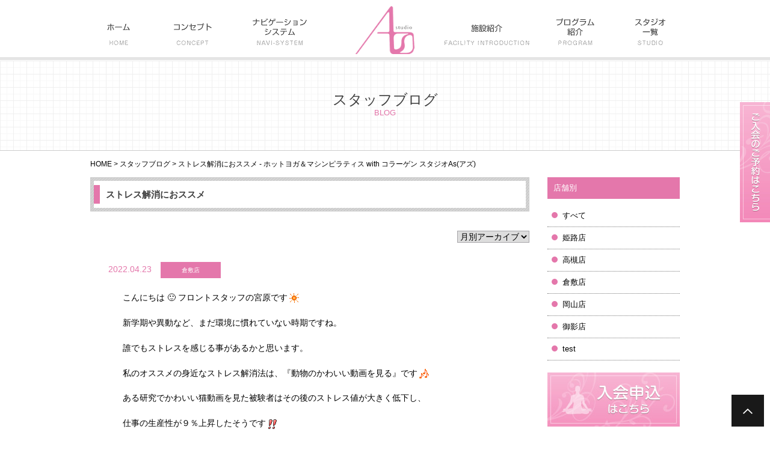

--- FILE ---
content_type: text/html; charset=UTF-8
request_url: http://studio-as.jp/blog/32802/
body_size: 14721
content:
<!DOCTYPE html>
<html lang="ja">
<head>
		<!-- Google Tag Manager -->
<script>(function(w,d,s,l,i){w[l]=w[l]||[];w[l].push({'gtm.start':
new Date().getTime(),event:'gtm.js'});var f=d.getElementsByTagName(s)[0],
j=d.createElement(s),dl=l!='dataLayer'?'&l='+l:'';j.async=true;j.src=
'https://www.googletagmanager.com/gtm.js?id='+i+dl;f.parentNode.insertBefore(j,f);
})(window,document,'script','dataLayer','GTM-WJJ4NC7');</script>
<!-- End Google Tag Manager -->
<meta charset="UTF-8">
<title>ストレス解消におススメ - ホットヨガ＆マシンピラティス with コラーゲン スタジオAs(アズ)倉敷店スタッフブログ | ホットヨガ＆マシンピラティス with コラーゲン スタジオAs(アズ)</title>
 
<meta name="keywords" content="ホットヨガ,ヨガ,スタジオAs">
<meta name="robots" content="index,follow">
<meta name="SKYPE_TOOLBAR" content="SKYPE_TOOLBAR_PARSER_COMPATIBLE">
<meta name="facebook-domain-verification" content="fuwks2lakpexj6n29m6u20zzuc1y35" />
<link rel="shortcut icon" type="image/vnd.microsoft.icon" href="http://studio-as.jp/common/img/ico/favicon.ico">
<link rel="icon" type="image/vnd.microsoft.icon" href="http://studio-as.jp/common/img/ico/favicon.ico">
<link rel="shortcut icon" type="image/x-icon" href="http://studio-as.jp/common/img/ico/favicon.ico">
<meta name='robots' content='index, follow, max-image-preview:large, max-snippet:-1, max-video-preview:-1' />

	<!-- This site is optimized with the Yoast SEO plugin v24.6 - https://yoast.com/wordpress/plugins/seo/ -->
	<link rel="canonical" href="http://studio-as.jp/blog/32802/" />
	<meta property="og:locale" content="ja_JP" />
	<meta property="og:type" content="article" />
	<meta property="og:title" content="ストレス解消におススメ - ホットヨガ＆マシンピラティス with コラーゲン スタジオAs(アズ)" />
	<meta property="og:description" content="こんにちは 🙂 フロントスタッフの宮原です 新学期や異動など、まだ環境に慣れていない時期ですね。 誰でもストレスを感じる事があるかと思います。 私のオススメの身近なストレス解消法は、『動物のかわいい動画を見る』です ある [&hellip;]" />
	<meta property="og:url" content="http://studio-as.jp/blog/32802/" />
	<meta property="og:site_name" content="ホットヨガ＆マシンピラティス with コラーゲン スタジオAs(アズ)" />
	<meta property="article:published_time" content="2022-04-23T11:43:15+00:00" />
	<meta property="article:modified_time" content="2022-04-23T11:43:16+00:00" />
	<meta property="og:image" content="http://studio-as.jp/wp/wp-content/plugins/typepad-emoji-for-tinymce/icons/01/sun.gif" />
	<meta name="author" content="倉敷店" />
	<meta name="twitter:card" content="summary_large_image" />
	<meta name="twitter:label1" content="執筆者" />
	<meta name="twitter:data1" content="倉敷店" />
	<script type="application/ld+json" class="yoast-schema-graph">{"@context":"https://schema.org","@graph":[{"@type":"WebPage","@id":"http://studio-as.jp/blog/32802/","url":"http://studio-as.jp/blog/32802/","name":"ストレス解消におススメ - ホットヨガ＆マシンピラティス with コラーゲン スタジオAs(アズ)","isPartOf":{"@id":"http://studio-as.jp/#website"},"primaryImageOfPage":{"@id":"http://studio-as.jp/blog/32802/#primaryimage"},"image":{"@id":"http://studio-as.jp/blog/32802/#primaryimage"},"thumbnailUrl":"http://studio-as.jp/wp/wp-content/plugins/typepad-emoji-for-tinymce/icons/01/sun.gif","datePublished":"2022-04-23T11:43:15+00:00","dateModified":"2022-04-23T11:43:16+00:00","author":{"@id":"http://studio-as.jp/#/schema/person/b09487eeef9cb82c0172ee16921072c8"},"breadcrumb":{"@id":"http://studio-as.jp/blog/32802/#breadcrumb"},"inLanguage":"ja","potentialAction":[{"@type":"ReadAction","target":["http://studio-as.jp/blog/32802/"]}]},{"@type":"ImageObject","inLanguage":"ja","@id":"http://studio-as.jp/blog/32802/#primaryimage","url":"http://studio-as.jp/wp/wp-content/plugins/typepad-emoji-for-tinymce/icons/01/sun.gif","contentUrl":"http://studio-as.jp/wp/wp-content/plugins/typepad-emoji-for-tinymce/icons/01/sun.gif"},{"@type":"BreadcrumbList","@id":"http://studio-as.jp/blog/32802/#breadcrumb","itemListElement":[{"@type":"ListItem","position":1,"name":"ホーム","item":"http://studio-as.jp/"},{"@type":"ListItem","position":2,"name":"ストレス解消におススメ"}]},{"@type":"WebSite","@id":"http://studio-as.jp/#website","url":"http://studio-as.jp/","name":"ホットヨガ＆マシンピラティス with コラーゲン スタジオAs(アズ)","description":"ホットヨガ＆マシンピラティス with コラーゲン スタジオAs（アズ）は成果志向の専門スタジオです。\u2029目的の達成・悩みの解消のために「気付き」「覚醒」をしていくことを目標としています。\u2029少人数制フリーチョイス制スクールとしてお客様の個人カルテを作成し、チームでサポートさせていただきます","potentialAction":[{"@type":"SearchAction","target":{"@type":"EntryPoint","urlTemplate":"http://studio-as.jp/?s={search_term_string}"},"query-input":{"@type":"PropertyValueSpecification","valueRequired":true,"valueName":"search_term_string"}}],"inLanguage":"ja"},{"@type":"Person","@id":"http://studio-as.jp/#/schema/person/b09487eeef9cb82c0172ee16921072c8","name":"倉敷店","image":{"@type":"ImageObject","inLanguage":"ja","@id":"http://studio-as.jp/#/schema/person/image/","url":"http://1.gravatar.com/avatar/7b9d149b1cb6e034e97257c500d83fa0?s=96&d=mm&r=g","contentUrl":"http://1.gravatar.com/avatar/7b9d149b1cb6e034e97257c500d83fa0?s=96&d=mm&r=g","caption":"倉敷店"},"description":"ホットヨガスタジオAs（アズ）倉敷店のスタッフブログです。各スタッフのヨガへの思いや普段の生活などを更新致します。","url":"http://studio-as.jp/author/kurashiki/"}]}</script>
	<!-- / Yoast SEO plugin. -->


<link rel="alternate" type="application/rss+xml" title="ホットヨガ＆マシンピラティス with コラーゲン スタジオAs(アズ) &raquo; フィード" href="http://studio-as.jp/feed/" />
<link rel="alternate" type="application/rss+xml" title="ホットヨガ＆マシンピラティス with コラーゲン スタジオAs(アズ) &raquo; コメントフィード" href="http://studio-as.jp/comments/feed/" />
<script type="text/javascript">
/* <![CDATA[ */
window._wpemojiSettings = {"baseUrl":"https:\/\/s.w.org\/images\/core\/emoji\/15.0.3\/72x72\/","ext":".png","svgUrl":"https:\/\/s.w.org\/images\/core\/emoji\/15.0.3\/svg\/","svgExt":".svg","source":{"concatemoji":"http:\/\/studio-as.jp\/wp\/wp-includes\/js\/wp-emoji-release.min.js?ver=6.6.4"}};
/*! This file is auto-generated */
!function(i,n){var o,s,e;function c(e){try{var t={supportTests:e,timestamp:(new Date).valueOf()};sessionStorage.setItem(o,JSON.stringify(t))}catch(e){}}function p(e,t,n){e.clearRect(0,0,e.canvas.width,e.canvas.height),e.fillText(t,0,0);var t=new Uint32Array(e.getImageData(0,0,e.canvas.width,e.canvas.height).data),r=(e.clearRect(0,0,e.canvas.width,e.canvas.height),e.fillText(n,0,0),new Uint32Array(e.getImageData(0,0,e.canvas.width,e.canvas.height).data));return t.every(function(e,t){return e===r[t]})}function u(e,t,n){switch(t){case"flag":return n(e,"\ud83c\udff3\ufe0f\u200d\u26a7\ufe0f","\ud83c\udff3\ufe0f\u200b\u26a7\ufe0f")?!1:!n(e,"\ud83c\uddfa\ud83c\uddf3","\ud83c\uddfa\u200b\ud83c\uddf3")&&!n(e,"\ud83c\udff4\udb40\udc67\udb40\udc62\udb40\udc65\udb40\udc6e\udb40\udc67\udb40\udc7f","\ud83c\udff4\u200b\udb40\udc67\u200b\udb40\udc62\u200b\udb40\udc65\u200b\udb40\udc6e\u200b\udb40\udc67\u200b\udb40\udc7f");case"emoji":return!n(e,"\ud83d\udc26\u200d\u2b1b","\ud83d\udc26\u200b\u2b1b")}return!1}function f(e,t,n){var r="undefined"!=typeof WorkerGlobalScope&&self instanceof WorkerGlobalScope?new OffscreenCanvas(300,150):i.createElement("canvas"),a=r.getContext("2d",{willReadFrequently:!0}),o=(a.textBaseline="top",a.font="600 32px Arial",{});return e.forEach(function(e){o[e]=t(a,e,n)}),o}function t(e){var t=i.createElement("script");t.src=e,t.defer=!0,i.head.appendChild(t)}"undefined"!=typeof Promise&&(o="wpEmojiSettingsSupports",s=["flag","emoji"],n.supports={everything:!0,everythingExceptFlag:!0},e=new Promise(function(e){i.addEventListener("DOMContentLoaded",e,{once:!0})}),new Promise(function(t){var n=function(){try{var e=JSON.parse(sessionStorage.getItem(o));if("object"==typeof e&&"number"==typeof e.timestamp&&(new Date).valueOf()<e.timestamp+604800&&"object"==typeof e.supportTests)return e.supportTests}catch(e){}return null}();if(!n){if("undefined"!=typeof Worker&&"undefined"!=typeof OffscreenCanvas&&"undefined"!=typeof URL&&URL.createObjectURL&&"undefined"!=typeof Blob)try{var e="postMessage("+f.toString()+"("+[JSON.stringify(s),u.toString(),p.toString()].join(",")+"));",r=new Blob([e],{type:"text/javascript"}),a=new Worker(URL.createObjectURL(r),{name:"wpTestEmojiSupports"});return void(a.onmessage=function(e){c(n=e.data),a.terminate(),t(n)})}catch(e){}c(n=f(s,u,p))}t(n)}).then(function(e){for(var t in e)n.supports[t]=e[t],n.supports.everything=n.supports.everything&&n.supports[t],"flag"!==t&&(n.supports.everythingExceptFlag=n.supports.everythingExceptFlag&&n.supports[t]);n.supports.everythingExceptFlag=n.supports.everythingExceptFlag&&!n.supports.flag,n.DOMReady=!1,n.readyCallback=function(){n.DOMReady=!0}}).then(function(){return e}).then(function(){var e;n.supports.everything||(n.readyCallback(),(e=n.source||{}).concatemoji?t(e.concatemoji):e.wpemoji&&e.twemoji&&(t(e.twemoji),t(e.wpemoji)))}))}((window,document),window._wpemojiSettings);
/* ]]> */
</script>
<style id='wp-emoji-styles-inline-css' type='text/css'>

	img.wp-smiley, img.emoji {
		display: inline !important;
		border: none !important;
		box-shadow: none !important;
		height: 1em !important;
		width: 1em !important;
		margin: 0 0.07em !important;
		vertical-align: -0.1em !important;
		background: none !important;
		padding: 0 !important;
	}
</style>
<link rel='stylesheet' id='wp-block-library-css' href='http://studio-as.jp/wp/wp-includes/css/dist/block-library/style.min.css?ver=6.6.4' type='text/css' media='all' />
<style id='classic-theme-styles-inline-css' type='text/css'>
/*! This file is auto-generated */
.wp-block-button__link{color:#fff;background-color:#32373c;border-radius:9999px;box-shadow:none;text-decoration:none;padding:calc(.667em + 2px) calc(1.333em + 2px);font-size:1.125em}.wp-block-file__button{background:#32373c;color:#fff;text-decoration:none}
</style>
<style id='global-styles-inline-css' type='text/css'>
:root{--wp--preset--aspect-ratio--square: 1;--wp--preset--aspect-ratio--4-3: 4/3;--wp--preset--aspect-ratio--3-4: 3/4;--wp--preset--aspect-ratio--3-2: 3/2;--wp--preset--aspect-ratio--2-3: 2/3;--wp--preset--aspect-ratio--16-9: 16/9;--wp--preset--aspect-ratio--9-16: 9/16;--wp--preset--color--black: #000000;--wp--preset--color--cyan-bluish-gray: #abb8c3;--wp--preset--color--white: #ffffff;--wp--preset--color--pale-pink: #f78da7;--wp--preset--color--vivid-red: #cf2e2e;--wp--preset--color--luminous-vivid-orange: #ff6900;--wp--preset--color--luminous-vivid-amber: #fcb900;--wp--preset--color--light-green-cyan: #7bdcb5;--wp--preset--color--vivid-green-cyan: #00d084;--wp--preset--color--pale-cyan-blue: #8ed1fc;--wp--preset--color--vivid-cyan-blue: #0693e3;--wp--preset--color--vivid-purple: #9b51e0;--wp--preset--gradient--vivid-cyan-blue-to-vivid-purple: linear-gradient(135deg,rgba(6,147,227,1) 0%,rgb(155,81,224) 100%);--wp--preset--gradient--light-green-cyan-to-vivid-green-cyan: linear-gradient(135deg,rgb(122,220,180) 0%,rgb(0,208,130) 100%);--wp--preset--gradient--luminous-vivid-amber-to-luminous-vivid-orange: linear-gradient(135deg,rgba(252,185,0,1) 0%,rgba(255,105,0,1) 100%);--wp--preset--gradient--luminous-vivid-orange-to-vivid-red: linear-gradient(135deg,rgba(255,105,0,1) 0%,rgb(207,46,46) 100%);--wp--preset--gradient--very-light-gray-to-cyan-bluish-gray: linear-gradient(135deg,rgb(238,238,238) 0%,rgb(169,184,195) 100%);--wp--preset--gradient--cool-to-warm-spectrum: linear-gradient(135deg,rgb(74,234,220) 0%,rgb(151,120,209) 20%,rgb(207,42,186) 40%,rgb(238,44,130) 60%,rgb(251,105,98) 80%,rgb(254,248,76) 100%);--wp--preset--gradient--blush-light-purple: linear-gradient(135deg,rgb(255,206,236) 0%,rgb(152,150,240) 100%);--wp--preset--gradient--blush-bordeaux: linear-gradient(135deg,rgb(254,205,165) 0%,rgb(254,45,45) 50%,rgb(107,0,62) 100%);--wp--preset--gradient--luminous-dusk: linear-gradient(135deg,rgb(255,203,112) 0%,rgb(199,81,192) 50%,rgb(65,88,208) 100%);--wp--preset--gradient--pale-ocean: linear-gradient(135deg,rgb(255,245,203) 0%,rgb(182,227,212) 50%,rgb(51,167,181) 100%);--wp--preset--gradient--electric-grass: linear-gradient(135deg,rgb(202,248,128) 0%,rgb(113,206,126) 100%);--wp--preset--gradient--midnight: linear-gradient(135deg,rgb(2,3,129) 0%,rgb(40,116,252) 100%);--wp--preset--font-size--small: 13px;--wp--preset--font-size--medium: 20px;--wp--preset--font-size--large: 36px;--wp--preset--font-size--x-large: 42px;--wp--preset--spacing--20: 0.44rem;--wp--preset--spacing--30: 0.67rem;--wp--preset--spacing--40: 1rem;--wp--preset--spacing--50: 1.5rem;--wp--preset--spacing--60: 2.25rem;--wp--preset--spacing--70: 3.38rem;--wp--preset--spacing--80: 5.06rem;--wp--preset--shadow--natural: 6px 6px 9px rgba(0, 0, 0, 0.2);--wp--preset--shadow--deep: 12px 12px 50px rgba(0, 0, 0, 0.4);--wp--preset--shadow--sharp: 6px 6px 0px rgba(0, 0, 0, 0.2);--wp--preset--shadow--outlined: 6px 6px 0px -3px rgba(255, 255, 255, 1), 6px 6px rgba(0, 0, 0, 1);--wp--preset--shadow--crisp: 6px 6px 0px rgba(0, 0, 0, 1);}:where(.is-layout-flex){gap: 0.5em;}:where(.is-layout-grid){gap: 0.5em;}body .is-layout-flex{display: flex;}.is-layout-flex{flex-wrap: wrap;align-items: center;}.is-layout-flex > :is(*, div){margin: 0;}body .is-layout-grid{display: grid;}.is-layout-grid > :is(*, div){margin: 0;}:where(.wp-block-columns.is-layout-flex){gap: 2em;}:where(.wp-block-columns.is-layout-grid){gap: 2em;}:where(.wp-block-post-template.is-layout-flex){gap: 1.25em;}:where(.wp-block-post-template.is-layout-grid){gap: 1.25em;}.has-black-color{color: var(--wp--preset--color--black) !important;}.has-cyan-bluish-gray-color{color: var(--wp--preset--color--cyan-bluish-gray) !important;}.has-white-color{color: var(--wp--preset--color--white) !important;}.has-pale-pink-color{color: var(--wp--preset--color--pale-pink) !important;}.has-vivid-red-color{color: var(--wp--preset--color--vivid-red) !important;}.has-luminous-vivid-orange-color{color: var(--wp--preset--color--luminous-vivid-orange) !important;}.has-luminous-vivid-amber-color{color: var(--wp--preset--color--luminous-vivid-amber) !important;}.has-light-green-cyan-color{color: var(--wp--preset--color--light-green-cyan) !important;}.has-vivid-green-cyan-color{color: var(--wp--preset--color--vivid-green-cyan) !important;}.has-pale-cyan-blue-color{color: var(--wp--preset--color--pale-cyan-blue) !important;}.has-vivid-cyan-blue-color{color: var(--wp--preset--color--vivid-cyan-blue) !important;}.has-vivid-purple-color{color: var(--wp--preset--color--vivid-purple) !important;}.has-black-background-color{background-color: var(--wp--preset--color--black) !important;}.has-cyan-bluish-gray-background-color{background-color: var(--wp--preset--color--cyan-bluish-gray) !important;}.has-white-background-color{background-color: var(--wp--preset--color--white) !important;}.has-pale-pink-background-color{background-color: var(--wp--preset--color--pale-pink) !important;}.has-vivid-red-background-color{background-color: var(--wp--preset--color--vivid-red) !important;}.has-luminous-vivid-orange-background-color{background-color: var(--wp--preset--color--luminous-vivid-orange) !important;}.has-luminous-vivid-amber-background-color{background-color: var(--wp--preset--color--luminous-vivid-amber) !important;}.has-light-green-cyan-background-color{background-color: var(--wp--preset--color--light-green-cyan) !important;}.has-vivid-green-cyan-background-color{background-color: var(--wp--preset--color--vivid-green-cyan) !important;}.has-pale-cyan-blue-background-color{background-color: var(--wp--preset--color--pale-cyan-blue) !important;}.has-vivid-cyan-blue-background-color{background-color: var(--wp--preset--color--vivid-cyan-blue) !important;}.has-vivid-purple-background-color{background-color: var(--wp--preset--color--vivid-purple) !important;}.has-black-border-color{border-color: var(--wp--preset--color--black) !important;}.has-cyan-bluish-gray-border-color{border-color: var(--wp--preset--color--cyan-bluish-gray) !important;}.has-white-border-color{border-color: var(--wp--preset--color--white) !important;}.has-pale-pink-border-color{border-color: var(--wp--preset--color--pale-pink) !important;}.has-vivid-red-border-color{border-color: var(--wp--preset--color--vivid-red) !important;}.has-luminous-vivid-orange-border-color{border-color: var(--wp--preset--color--luminous-vivid-orange) !important;}.has-luminous-vivid-amber-border-color{border-color: var(--wp--preset--color--luminous-vivid-amber) !important;}.has-light-green-cyan-border-color{border-color: var(--wp--preset--color--light-green-cyan) !important;}.has-vivid-green-cyan-border-color{border-color: var(--wp--preset--color--vivid-green-cyan) !important;}.has-pale-cyan-blue-border-color{border-color: var(--wp--preset--color--pale-cyan-blue) !important;}.has-vivid-cyan-blue-border-color{border-color: var(--wp--preset--color--vivid-cyan-blue) !important;}.has-vivid-purple-border-color{border-color: var(--wp--preset--color--vivid-purple) !important;}.has-vivid-cyan-blue-to-vivid-purple-gradient-background{background: var(--wp--preset--gradient--vivid-cyan-blue-to-vivid-purple) !important;}.has-light-green-cyan-to-vivid-green-cyan-gradient-background{background: var(--wp--preset--gradient--light-green-cyan-to-vivid-green-cyan) !important;}.has-luminous-vivid-amber-to-luminous-vivid-orange-gradient-background{background: var(--wp--preset--gradient--luminous-vivid-amber-to-luminous-vivid-orange) !important;}.has-luminous-vivid-orange-to-vivid-red-gradient-background{background: var(--wp--preset--gradient--luminous-vivid-orange-to-vivid-red) !important;}.has-very-light-gray-to-cyan-bluish-gray-gradient-background{background: var(--wp--preset--gradient--very-light-gray-to-cyan-bluish-gray) !important;}.has-cool-to-warm-spectrum-gradient-background{background: var(--wp--preset--gradient--cool-to-warm-spectrum) !important;}.has-blush-light-purple-gradient-background{background: var(--wp--preset--gradient--blush-light-purple) !important;}.has-blush-bordeaux-gradient-background{background: var(--wp--preset--gradient--blush-bordeaux) !important;}.has-luminous-dusk-gradient-background{background: var(--wp--preset--gradient--luminous-dusk) !important;}.has-pale-ocean-gradient-background{background: var(--wp--preset--gradient--pale-ocean) !important;}.has-electric-grass-gradient-background{background: var(--wp--preset--gradient--electric-grass) !important;}.has-midnight-gradient-background{background: var(--wp--preset--gradient--midnight) !important;}.has-small-font-size{font-size: var(--wp--preset--font-size--small) !important;}.has-medium-font-size{font-size: var(--wp--preset--font-size--medium) !important;}.has-large-font-size{font-size: var(--wp--preset--font-size--large) !important;}.has-x-large-font-size{font-size: var(--wp--preset--font-size--x-large) !important;}
:where(.wp-block-post-template.is-layout-flex){gap: 1.25em;}:where(.wp-block-post-template.is-layout-grid){gap: 1.25em;}
:where(.wp-block-columns.is-layout-flex){gap: 2em;}:where(.wp-block-columns.is-layout-grid){gap: 2em;}
:root :where(.wp-block-pullquote){font-size: 1.5em;line-height: 1.6;}
</style>
<link rel='stylesheet' id='contact-form-7-css' href='http://studio-as.jp/wp/wp-content/plugins/contact-form-7/includes/css/styles.css?ver=6.0.4' type='text/css' media='all' />
<link rel='stylesheet' id='fancybox-css' href='http://studio-as.jp/wp/wp-content/plugins/easy-fancybox/fancybox/1.5.4/jquery.fancybox.min.css?ver=6.6.4' type='text/css' media='screen' />
<link rel='stylesheet' id='default-css' href='http://studio-as.jp/common/css/default.css?ver=6.6.4' type='text/css' media='all' />
<link rel='stylesheet' id='module-css' href='http://studio-as.jp/common/css/module.css?ver=6.6.4' type='text/css' media='all' />
<link rel='stylesheet' id='section-css' href='http://studio-as.jp/common/css/section.css?ver=6.6.4' type='text/css' media='all' />
<link rel='stylesheet' id='flexslider-css' href='http://studio-as.jp/common/css/flexslider.css?ver=6.6.4' type='text/css' media='all' />
<script type="text/javascript" src="http://ajax.googleapis.com/ajax/libs/jquery/1.9.1/jquery.min.js?ver=6.6.4" id="jquery-js"></script>
<script type="text/javascript" src="http://studio-as.jp/common/js/common.js?ver=6.6.4" id="como-js"></script>
<script type="text/javascript" src="http://studio-as.jp/common/js/flexslider.js?ver=6.6.4" id="flexslider-js"></script>
<link rel="https://api.w.org/" href="http://studio-as.jp/wp-json/" /><link rel="alternate" title="JSON" type="application/json" href="http://studio-as.jp/wp-json/wp/v2/posts/32802" /><link rel='shortlink' href='http://studio-as.jp/?p=32802' />
<link rel="alternate" title="oEmbed (JSON)" type="application/json+oembed" href="http://studio-as.jp/wp-json/oembed/1.0/embed?url=http%3A%2F%2Fstudio-as.jp%2Fblog%2F32802%2F" />
<link rel="alternate" title="oEmbed (XML)" type="text/xml+oembed" href="http://studio-as.jp/wp-json/oembed/1.0/embed?url=http%3A%2F%2Fstudio-as.jp%2Fblog%2F32802%2F&#038;format=xml" />
	<script type="text/javascript" src="http://maps.google.com/maps/api/js?sensor=false"></script>
	<style type="text/css">
        .entry-content img {max-width: 100000%; /* override */}
    </style> 
	<!--[if lt IE 9]><script src="http://html5shiv.googlecode.com/svn/trunk/html5.js"></script><![endif]-->
<!--[if IE 6]><script type="text/javascript" src="http://studio-as.jp/common/js/DD_belatedPNG-min.js"></script><script type="text/javascript">DD_belatedPNG.fix('.png');</script><![endif]-->
<script>
  (function(i,s,o,g,r,a,m){i['GoogleAnalyticsObject']=r;i[r]=i[r]||function(){
  (i[r].q=i[r].q||[]).push(arguments)},i[r].l=1*new Date();a=s.createElement(o),
  m=s.getElementsByTagName(o)[0];a.async=1;a.src=g;m.parentNode.insertBefore(a,m)
  })(window,document,'script','//www.google-analytics.com/analytics.js','ga');

  ga('create', 'UA-61936961-1', 'auto');
  ga('require', 'displayfeatures');
  ga('require', 'linkid', 'linkid.js');
  ga('send', 'pageview');

</script>



</head>

<body class="post-template-default single single-post postid-32802 single-format-standard">
<!-- Google Tag Manager (noscript) -->
<noscript><iframe src="https://www.googletagmanager.com/ns.html?id=GTM-WJJ4NC7"
height="0" width="0" style="display:none;visibility:hidden"></iframe></noscript>
<!-- End Google Tag Manager (noscript) -->

	


<div id="page">

<header id="header">
<h1 id="logo"><a href="http://studio-as.jp/"><img src="http://studio-as.jp/common/img/header/logo.png" alt="ホットヨガ＆マシンピラティス with コラーゲン スタジオAs(アズ)"></a></h1>
<!-- <nav id="gNavi"><ul>
<li class="home"><a href="http://studio-as.jp/">ホーム</a></li>
<li class="concept"><a href="http://studio-as.jp/concept/">コンセプト</a></li>
<li class="system"><a href="http://studio-as.jp/system/">ナビゲーションシステム</a></li>
<li class="collagen"><a href="http://studio-as.jp/collagen-studio/">コラーゲンスタジオ</a></li>
<li class="program"><a href="http://studio-as.jp/program/">プログラム紹介</a></li>
<li class="studio"><a href="http://studio-as.jp/studio/">スタジオ一覧</a></li> -->
<!-- / #gNavi</ul> -->
<!-- </nav> -->
<nav id="gNavi">
<ul class="list">
    <li class="home"><a href="http://studio-as.jp/"><img src="http://studio-as.jp/common/img/navi/home.png"></a></li>
    <li class="concept"><a href="http://studio-as.jp/concept/"><img src="http://studio-as.jp/common/img/navi/concept.png"></a></li>
    <li class="system"><a href="http://studio-as.jp/system/"><img src="http://studio-as.jp/common/img/navi/navi_system.png"></a></li>
    <li class="collagen-test parent"><img src="http://studio-as.jp/common/img/navi/facility.png"></span>
        <ul class="child">
            <li><a href="http://studio-as.jp/collagen-studio/">コラーゲンスタジオについて</a></li>
            <li><a href="http://studio-as.jp/pilates_reformer/">ピラティスリフォーマーとは</a></li>
        </ul>
    </li>
    <li class="program"><a href="http://studio-as.jp/program/"><img src="http://studio-as.jp/common/img/navi/program.png"></a></li>
    <li class="studio"><a href="http://studio-as.jp/studio/"><img src="http://studio-as.jp/common/img/navi/studio.png"></a></li>
<!--/ #gNavi--></ul>
</nav>
</header>


<div id="contents">

<div id="mainVisual">
<h2><strong class="ja">スタッフブログ</strong><span class="en">BLOG</span></h2>
<!-- / #mainVisual --></div>

<ul id="crumbs">
<li class="home"><a href="http://studio-as.jp/">HOME</a>&nbsp;&gt;</li>
<li><a href="http://studio-as.jp/blog/">スタッフブログ</a>&nbsp;&gt;</li>
<li>ストレス解消におススメ - ホットヨガ＆マシンピラティス with コラーゲン スタジオAs(アズ)</li>
</ul>

<div class="inner">

<div id="main">



<article class="single post">
	<h2 class="subTtl02"><a href="http://studio-as.jp/blog/32802/">ストレス解消におススメ</a></h2>
	<!-- START dropdown-monthly.php -->
<div class="dropdown">
<select name="archive-dropdown" onchange="document.location.href=this.options[this.selectedIndex].value;">
<option value="">月別アーカイブ</option>
	<option value='http://studio-as.jp/date/2025/03/'> 2025年3月 </option>
	<option value='http://studio-as.jp/date/2025/02/'> 2025年2月 </option>
	<option value='http://studio-as.jp/date/2024/12/'> 2024年12月 </option>
	<option value='http://studio-as.jp/date/2024/11/'> 2024年11月 </option>
	<option value='http://studio-as.jp/date/2024/10/'> 2024年10月 </option>
	<option value='http://studio-as.jp/date/2024/09/'> 2024年9月 </option>
	<option value='http://studio-as.jp/date/2024/08/'> 2024年8月 </option>
	<option value='http://studio-as.jp/date/2024/07/'> 2024年7月 </option>
	<option value='http://studio-as.jp/date/2024/06/'> 2024年6月 </option>
	<option value='http://studio-as.jp/date/2024/05/'> 2024年5月 </option>
	<option value='http://studio-as.jp/date/2024/04/'> 2024年4月 </option>
	<option value='http://studio-as.jp/date/2024/03/'> 2024年3月 </option>
	<option value='http://studio-as.jp/date/2024/02/'> 2024年2月 </option>
	<option value='http://studio-as.jp/date/2024/01/'> 2024年1月 </option>
	<option value='http://studio-as.jp/date/2023/12/'> 2023年12月 </option>
	<option value='http://studio-as.jp/date/2023/11/'> 2023年11月 </option>
	<option value='http://studio-as.jp/date/2023/10/'> 2023年10月 </option>
	<option value='http://studio-as.jp/date/2023/09/'> 2023年9月 </option>
	<option value='http://studio-as.jp/date/2023/08/'> 2023年8月 </option>
	<option value='http://studio-as.jp/date/2023/07/'> 2023年7月 </option>
	<option value='http://studio-as.jp/date/2023/06/'> 2023年6月 </option>
	<option value='http://studio-as.jp/date/2023/05/'> 2023年5月 </option>
	<option value='http://studio-as.jp/date/2023/04/'> 2023年4月 </option>
	<option value='http://studio-as.jp/date/2023/03/'> 2023年3月 </option>
	<option value='http://studio-as.jp/date/2023/02/'> 2023年2月 </option>
	<option value='http://studio-as.jp/date/2023/01/'> 2023年1月 </option>
	<option value='http://studio-as.jp/date/2022/12/'> 2022年12月 </option>
	<option value='http://studio-as.jp/date/2022/11/'> 2022年11月 </option>
	<option value='http://studio-as.jp/date/2022/10/'> 2022年10月 </option>
	<option value='http://studio-as.jp/date/2022/09/'> 2022年9月 </option>
	<option value='http://studio-as.jp/date/2022/08/'> 2022年8月 </option>
	<option value='http://studio-as.jp/date/2022/07/'> 2022年7月 </option>
	<option value='http://studio-as.jp/date/2022/06/'> 2022年6月 </option>
	<option value='http://studio-as.jp/date/2022/05/'> 2022年5月 </option>
	<option value='http://studio-as.jp/date/2022/04/'> 2022年4月 </option>
	<option value='http://studio-as.jp/date/2022/03/'> 2022年3月 </option>
	<option value='http://studio-as.jp/date/2022/02/'> 2022年2月 </option>
	<option value='http://studio-as.jp/date/2022/01/'> 2022年1月 </option>
	<option value='http://studio-as.jp/date/2021/12/'> 2021年12月 </option>
	<option value='http://studio-as.jp/date/2021/11/'> 2021年11月 </option>
	<option value='http://studio-as.jp/date/2021/10/'> 2021年10月 </option>
	<option value='http://studio-as.jp/date/2021/09/'> 2021年9月 </option>
	<option value='http://studio-as.jp/date/2021/08/'> 2021年8月 </option>
	<option value='http://studio-as.jp/date/2021/07/'> 2021年7月 </option>
	<option value='http://studio-as.jp/date/2021/06/'> 2021年6月 </option>
	<option value='http://studio-as.jp/date/2021/05/'> 2021年5月 </option>
	<option value='http://studio-as.jp/date/2021/04/'> 2021年4月 </option>
	<option value='http://studio-as.jp/date/2021/03/'> 2021年3月 </option>
	<option value='http://studio-as.jp/date/2021/02/'> 2021年2月 </option>
	<option value='http://studio-as.jp/date/2021/01/'> 2021年1月 </option>
	<option value='http://studio-as.jp/date/2020/12/'> 2020年12月 </option>
	<option value='http://studio-as.jp/date/2020/11/'> 2020年11月 </option>
	<option value='http://studio-as.jp/date/2020/10/'> 2020年10月 </option>
	<option value='http://studio-as.jp/date/2020/09/'> 2020年9月 </option>
	<option value='http://studio-as.jp/date/2020/08/'> 2020年8月 </option>
	<option value='http://studio-as.jp/date/2020/07/'> 2020年7月 </option>
	<option value='http://studio-as.jp/date/2020/06/'> 2020年6月 </option>
	<option value='http://studio-as.jp/date/2020/05/'> 2020年5月 </option>
	<option value='http://studio-as.jp/date/2020/04/'> 2020年4月 </option>
	<option value='http://studio-as.jp/date/2020/03/'> 2020年3月 </option>
	<option value='http://studio-as.jp/date/2020/02/'> 2020年2月 </option>
	<option value='http://studio-as.jp/date/2020/01/'> 2020年1月 </option>
	<option value='http://studio-as.jp/date/2019/12/'> 2019年12月 </option>
	<option value='http://studio-as.jp/date/2019/11/'> 2019年11月 </option>
	<option value='http://studio-as.jp/date/2019/10/'> 2019年10月 </option>
	<option value='http://studio-as.jp/date/2019/09/'> 2019年9月 </option>
	<option value='http://studio-as.jp/date/2019/08/'> 2019年8月 </option>
	<option value='http://studio-as.jp/date/2019/07/'> 2019年7月 </option>
	<option value='http://studio-as.jp/date/2019/06/'> 2019年6月 </option>
	<option value='http://studio-as.jp/date/2019/05/'> 2019年5月 </option>
	<option value='http://studio-as.jp/date/2019/04/'> 2019年4月 </option>
	<option value='http://studio-as.jp/date/2019/03/'> 2019年3月 </option>
	<option value='http://studio-as.jp/date/2019/02/'> 2019年2月 </option>
	<option value='http://studio-as.jp/date/2019/01/'> 2019年1月 </option>
	<option value='http://studio-as.jp/date/2018/12/'> 2018年12月 </option>
	<option value='http://studio-as.jp/date/2018/11/'> 2018年11月 </option>
	<option value='http://studio-as.jp/date/2018/10/'> 2018年10月 </option>
	<option value='http://studio-as.jp/date/2018/09/'> 2018年9月 </option>
	<option value='http://studio-as.jp/date/2018/08/'> 2018年8月 </option>
	<option value='http://studio-as.jp/date/2018/07/'> 2018年7月 </option>
	<option value='http://studio-as.jp/date/2018/06/'> 2018年6月 </option>
	<option value='http://studio-as.jp/date/2018/05/'> 2018年5月 </option>
	<option value='http://studio-as.jp/date/2018/04/'> 2018年4月 </option>
	<option value='http://studio-as.jp/date/2018/03/'> 2018年3月 </option>
	<option value='http://studio-as.jp/date/2018/02/'> 2018年2月 </option>
	<option value='http://studio-as.jp/date/2018/01/'> 2018年1月 </option>
	<option value='http://studio-as.jp/date/2017/12/'> 2017年12月 </option>
	<option value='http://studio-as.jp/date/2017/11/'> 2017年11月 </option>
	<option value='http://studio-as.jp/date/2017/10/'> 2017年10月 </option>
	<option value='http://studio-as.jp/date/2017/09/'> 2017年9月 </option>
	<option value='http://studio-as.jp/date/2017/08/'> 2017年8月 </option>
	<option value='http://studio-as.jp/date/2017/07/'> 2017年7月 </option>
	<option value='http://studio-as.jp/date/2017/06/'> 2017年6月 </option>
	<option value='http://studio-as.jp/date/2017/05/'> 2017年5月 </option>
	<option value='http://studio-as.jp/date/2017/04/'> 2017年4月 </option>
	<option value='http://studio-as.jp/date/2017/03/'> 2017年3月 </option>
	<option value='http://studio-as.jp/date/2017/02/'> 2017年2月 </option>
	<option value='http://studio-as.jp/date/2017/01/'> 2017年1月 </option>
	<option value='http://studio-as.jp/date/2016/12/'> 2016年12月 </option>
	<option value='http://studio-as.jp/date/2016/11/'> 2016年11月 </option>
	<option value='http://studio-as.jp/date/2016/10/'> 2016年10月 </option>
	<option value='http://studio-as.jp/date/2016/09/'> 2016年9月 </option>
	<option value='http://studio-as.jp/date/2016/08/'> 2016年8月 </option>
	<option value='http://studio-as.jp/date/2016/07/'> 2016年7月 </option>
	<option value='http://studio-as.jp/date/2016/06/'> 2016年6月 </option>
	<option value='http://studio-as.jp/date/2016/05/'> 2016年5月 </option>
	<option value='http://studio-as.jp/date/2016/04/'> 2016年4月 </option>
	<option value='http://studio-as.jp/date/2016/03/'> 2016年3月 </option>
	<option value='http://studio-as.jp/date/2016/02/'> 2016年2月 </option>
	<option value='http://studio-as.jp/date/2016/01/'> 2016年1月 </option>
	<option value='http://studio-as.jp/date/2015/12/'> 2015年12月 </option>
	<option value='http://studio-as.jp/date/2015/11/'> 2015年11月 </option>
	<option value='http://studio-as.jp/date/2015/10/'> 2015年10月 </option>
	<option value='http://studio-as.jp/date/2015/09/'> 2015年9月 </option>
	<option value='http://studio-as.jp/date/2015/08/'> 2015年8月 </option>
	<option value='http://studio-as.jp/date/2015/07/'> 2015年7月 </option>
	<option value='http://studio-as.jp/date/2015/06/'> 2015年6月 </option>
	<option value='http://studio-as.jp/date/2015/05/'> 2015年5月 </option>
	<option value='http://studio-as.jp/date/2015/04/'> 2015年4月 </option>
	<option value='http://studio-as.jp/date/2015/03/'> 2015年3月 </option>
	<option value='http://studio-as.jp/date/2015/02/'> 2015年2月 </option>
	<option value='http://studio-as.jp/date/2015/01/'> 2015年1月 </option>
	<option value='http://studio-as.jp/date/2014/12/'> 2014年12月 </option>
	<option value='http://studio-as.jp/date/2014/11/'> 2014年11月 </option>
	<option value='http://studio-as.jp/date/2014/10/'> 2014年10月 </option>
	<option value='http://studio-as.jp/date/2014/09/'> 2014年9月 </option>
	<option value='http://studio-as.jp/date/2014/08/'> 2014年8月 </option>
	<option value='http://studio-as.jp/date/2014/07/'> 2014年7月 </option>
	<option value='http://studio-as.jp/date/2014/06/'> 2014年6月 </option>
	<option value='http://studio-as.jp/date/2014/05/'> 2014年5月 </option>
	<option value='http://studio-as.jp/date/2014/04/'> 2014年4月 </option>
	<option value='http://studio-as.jp/date/2014/03/'> 2014年3月 </option>
	<option value='http://studio-as.jp/date/2014/02/'> 2014年2月 </option>
	<option value='http://studio-as.jp/date/2014/01/'> 2014年1月 </option>
	<option value='http://studio-as.jp/date/2013/12/'> 2013年12月 </option>
	<option value='http://studio-as.jp/date/2013/11/'> 2013年11月 </option>
	<option value='http://studio-as.jp/date/2013/10/'> 2013年10月 </option>
	<option value='http://studio-as.jp/date/2013/09/'> 2013年9月 </option>
	<option value='http://studio-as.jp/date/2013/08/'> 2013年8月 </option>
	<option value='http://studio-as.jp/date/2013/07/'> 2013年7月 </option>
	<option value='http://studio-as.jp/date/2013/06/'> 2013年6月 </option>
	<option value='http://studio-as.jp/date/2013/05/'> 2013年5月 </option>
	<option value='http://studio-as.jp/date/2013/04/'> 2013年4月 </option>
	<option value='http://studio-as.jp/date/2013/03/'> 2013年3月 </option>
	<option value='http://studio-as.jp/date/2013/02/'> 2013年2月 </option>
	<option value='http://studio-as.jp/date/2013/01/'> 2013年1月 </option>
	<option value='http://studio-as.jp/date/2012/12/'> 2012年12月 </option>
	<option value='http://studio-as.jp/date/2012/11/'> 2012年11月 </option>
	<option value='http://studio-as.jp/date/2012/10/'> 2012年10月 </option>
	<option value='http://studio-as.jp/date/2012/09/'> 2012年9月 </option>
	<option value='http://studio-as.jp/date/2012/08/'> 2012年8月 </option>
	<option value='http://studio-as.jp/date/2012/07/'> 2012年7月 </option>
	<option value='http://studio-as.jp/date/2012/06/'> 2012年6月 </option>
	<option value='http://studio-as.jp/date/2012/05/'> 2012年5月 </option>
	<option value='http://studio-as.jp/date/2012/04/'> 2012年4月 </option>
	<option value='http://studio-as.jp/date/2012/03/'> 2012年3月 </option>
	<option value='http://studio-as.jp/date/2012/02/'> 2012年2月 </option>
	<option value='http://studio-as.jp/date/2012/01/'> 2012年1月 </option>
</select>
<!-- / .dropdown --></div>

<!-- END dropdown-monthly.php -->
	<div class="postInfo">
	<time datetime="2022-04-23">2022.04.23</time>
	<ul class="label"><li>倉敷店</li></ul>
	<!-- / .postInfo --></div>
		
	<div class="body">
	<p>こんにちは 🙂 フロントスタッフの宮原です<img decoding="async" style="margin-left: 3px;margin-right: 3px;vertical-align: middle" src="http://studio-as.jp/wp/wp-content/plugins/typepad-emoji-for-tinymce/icons/01/sun.gif" width="16" height="16" /></p>
<p>新学期や異動など、まだ環境に慣れていない時期ですね。</p>
<p>誰でもストレスを感じる事があるかと思います。</p>
<p>私のオススメの身近なストレス解消法は、『動物のかわいい動画を見る』です<img decoding="async" style="margin-left: 3px;margin-right: 3px;vertical-align: middle" src="http://studio-as.jp/wp/wp-content/plugins/typepad-emoji-for-tinymce/icons/09/notes.gif" width="16" height="16" /></p>
<p>ある研究でかわいい猫動画を見た被験者はその後のストレス値が大きく低下し、</p>
<p>仕事の生産性が９％上昇したそうです<img decoding="async" style="margin-left: 3px;margin-right: 3px;vertical-align: middle" src="http://studio-as.jp/wp/wp-content/plugins/typepad-emoji-for-tinymce/icons/10/sign03.gif" width="16" height="16" /></p>
<p>私もyoutube でニャンコちゃん<img loading="lazy" decoding="async" style="margin-left: 3px;margin-right: 3px;vertical-align: middle" src="http://studio-as.jp/wp/wp-content/plugins/typepad-emoji-for-tinymce/icons/05/cat.gif" width="16" height="16" />を見て癒されていましたが、科学的に証明されているんだなぁと</p>
<p>嬉しくなりました<img loading="lazy" decoding="async" style="margin-left: 3px;margin-right: 3px;vertical-align: middle" src="http://studio-as.jp/wp/wp-content/plugins/typepad-emoji-for-tinymce/icons/06/heart01.gif" width="16" height="16" /></p>
<p>私のオススメはタイピー日記の黒猫　「りんちゃん」です<img loading="lazy" decoding="async" style="margin-left: 3px;margin-right: 3px;vertical-align: middle" src="http://studio-as.jp/wp/wp-content/plugins/typepad-emoji-for-tinymce/icons/05/cat.gif" width="16" height="16" /></p>
<p>保護された時は子猫ちゃんでしたが、今は先輩猫さんになって、ポンちゃん、キンちゃん、ソラン君の</p>
<p>よきお姉さんをしています。</p>
<p>同居のブリちゃん（犬）と仲良しで、一緒にお庭を駆け回っているところがまるで犬で…かわいいです<img loading="lazy" decoding="async" style="margin-left: 3px;margin-right: 3px;vertical-align: middle" src="http://studio-as.jp/wp/wp-content/plugins/typepad-emoji-for-tinymce/icons/06/heart04.gif" width="16" height="16" /><img loading="lazy" decoding="async" style="margin-left: 3px;margin-right: 3px;vertical-align: middle" src="http://studio-as.jp/wp/wp-content/plugins/typepad-emoji-for-tinymce/icons/05/dog.gif" width="16" height="16" /></p>
<p>外をよく走るからなのか、肩回りの筋肉がとても発達しているところも見どころです★</p>
<p>ワンコちゃん、ニャンコちゃんだけでなく自然の魅力も感じられる癒しの動画が多いので</p>
<p>是非見て癒されてください<img loading="lazy" decoding="async" style="margin-left: 3px;margin-right: 3px;vertical-align: middle" src="http://studio-as.jp/wp/wp-content/plugins/typepad-emoji-for-tinymce/icons/10/clover.gif" width="16" height="16" /><img loading="lazy" decoding="async" style="margin-left: 3px;margin-right: 3px;vertical-align: middle" src="http://studio-as.jp/wp/wp-content/plugins/typepad-emoji-for-tinymce/icons/05/dog.gif" width="16" height="16" /><img loading="lazy" decoding="async" style="margin-left: 3px;margin-right: 3px;vertical-align: middle" src="http://studio-as.jp/wp/wp-content/plugins/typepad-emoji-for-tinymce/icons/05/cat.gif" width="16" height="16" /></p>
	<!-- / .body --></div>
		
</article>


<!-- START pagenavi-show-title.php -->

<div class="wp-pagenavi">
<div class="alignleft"><a href="http://studio-as.jp/blog/32753/" rel="prev">&laquo; 久しぶりのランチにて…</a></div><div class="center"><a href="http://studio-as.jp/blog/">一覧へ</a></div>
<div class="alignright"><a href="http://studio-as.jp/blog/32814/" rel="next">映画で推し活 &raquo;</a></div><!--/ .wp-pagenavi --></div>

<!-- END pagenavi-show-title.php -->


<!-- / #main --></div>


<div id="side">

		<nav class="pageNav">
		<h3 class="heading01">店舗別</h3>
		<ul>
			<li><a href="http://studio-as.jp/blog/">すべて</a></li>
			<li><a href="http://studio-as.jp/author/himeji/" title="姫路店 の投稿">姫路店</a></li><li><a href="http://studio-as.jp/author/takatsuki/" title="高槻店 の投稿">高槻店</a></li><li><a href="http://studio-as.jp/author/kurashiki/" title="倉敷店 の投稿">倉敷店</a></li><li><a href="http://studio-as.jp/author/okayama/" title="岡山店 の投稿">岡山店</a></li><li><a href="http://studio-as.jp/author/mikage/" title="御影店 の投稿">御影店</a></li><li><a href="http://studio-as.jp/author/test/" title="test の投稿">test</a></li>		</ul>
	<!-- / .pageNav --></nav>
	 	
	<nav id="sBnr">
		<ul class="hoverAll">
						<li><a href="http://studio-as.jp/admission/"><img src="http://studio-as.jp/common/img/side/s_bnr01.jpg" alt="入会申込み"></a></li>
						<li><a href="http://studio-as.jp/faq/"><img src="http://studio-as.jp/common/img/side/s_bnr02.jpg" alt="よくあるご質問"></a></li>
		</ul>
	</nav>
	
	<nav id="sStudio">
		<h3 class="heading"><img src="http://studio-as.jp/common/img/side/s_ttl01.png" alt="STUDIO"></h3>
		<ul class="hoverAll">
			<!--START part-studio-list.php-->
				<li><a href="http://studio-as.jp/studio/kurashiki/">
			<span class="thumbnail"><img width="240" height="110" src="http://studio-as.jp/wp/wp-content/uploads/2015/04/studio_kurashiki.jpg" class="attachment-none size-none wp-post-image" alt="" decoding="async" loading="lazy" /></span>
			<strong class="title">倉敷店</strong>
		</a></li>
				<li><a href="http://studio-as.jp/studio/okayama/">
			<span class="thumbnail"><img width="240" height="110" src="http://studio-as.jp/wp/wp-content/uploads/2016/03/okayama_eyecatch.jpg" class="attachment-none size-none wp-post-image" alt="アズ岡山スタジオ　eyecatch" decoding="async" loading="lazy" /></span>
			<strong class="title">岡山店</strong>
		</a></li>
				<li><a href="http://studio-as.jp/studio/mikage/">
			<span class="thumbnail"><img width="240" height="110" src="http://studio-as.jp/wp/wp-content/uploads/2016/06/mikage_eyecatch.jpg" class="attachment-none size-none wp-post-image" alt="" decoding="async" loading="lazy" /></span>
			<strong class="title">御影店</strong>
		</a></li>
		<!--END part-studio-list.php-->
		</ul>
	<!-- / #sideStudio --></nav>
	
<!-- / #side --></div>

<!-- / .inner --></div>

<!-- / #contents --></div>

<footer id="footer">

<!--START part-panel-nav.php-->
<nav id="panelNav">
	<ul class="hoverAll">
		<li class="evidence"><a href="http://studio-as.jp/evidence/">
			<h3 class="ttl">エビデンス /</h3>
			<p class="content">科学的に実証されたAsのヨガ効果</p>
			</a></li>
		<li class="voice"><a href="http://studio-as.jp/voice/">
			<h3 class="ttl">お客様の声 /</h3>
			<p class="content">Asのお客様からお声を頂きました。</p>
			</a></li>
		<li class="message"><a href="http://studio-as.jp/message/">
			<h3 class="ttl">インストラクターからの<br>
				メッセージ / </h3>
			<p class="content">Asインストラクターからのメッセージです。</p>
			</a></li>
	</ul>
<!-- / #panelNav --></nav>
<!--END part-panel-nav.php-->


<div class="f02">
<div class="inner">
	
	<div class="studioSlide">
		<h3 class="heading"><img src="http://studio-as.jp/img/studio/studio_ttl01.png" alt="STUDIO"></h3>
		<div class="flexslider">
			<ul class="slides">
			<!--START part-studio-list.php-->
				<li><a href="http://studio-as.jp/studio/kurashiki/">
			<span class="thumbnail"><img width="240" height="110" src="http://studio-as.jp/wp/wp-content/uploads/2015/04/studio_kurashiki.jpg" class="attachment-none size-none wp-post-image" alt="" decoding="async" loading="lazy" /></span>
			<strong class="title">倉敷店</strong>
		</a></li>
				<li><a href="http://studio-as.jp/studio/okayama/">
			<span class="thumbnail"><img width="240" height="110" src="http://studio-as.jp/wp/wp-content/uploads/2016/03/okayama_eyecatch.jpg" class="attachment-none size-none wp-post-image" alt="アズ岡山スタジオ　eyecatch" decoding="async" loading="lazy" /></span>
			<strong class="title">岡山店</strong>
		</a></li>
				<li><a href="http://studio-as.jp/studio/mikage/">
			<span class="thumbnail"><img width="240" height="110" src="http://studio-as.jp/wp/wp-content/uploads/2016/06/mikage_eyecatch.jpg" class="attachment-none size-none wp-post-image" alt="" decoding="async" loading="lazy" /></span>
			<strong class="title">御影店</strong>
		</a></li>
		<!--END part-studio-list.php-->
			</ul>
		<!-- / .flexslider --></div>
	<!-- / .studioSlide --></div>

	<nav id="fNav01">
	
	<ul>
			<li class="page_item page-item-2"><a href="http://studio-as.jp/concept/">Asのコンセプト</a></li>
			<li class="page_item page-item-7"><a href="http://studio-as.jp/system/">Asのナビゲーションシステム</a></li>
			<li class="page_item page-item-9"><span>施設紹介</span>
			<ul class="child">
				<li><a href="http://studio-as.jp/collagen-studio/">コラーゲンスタジオについて</a></li>
				<li><a href="http://studio-as.jp/pilates_reformer/">ピラティスリフォーマーとは</a></li>
			</ul>
		</li>
			<li class="page_item page-item-11"><a href="http://studio-as.jp/program/">プログラム紹介</a></li>
			<li><a href="http://studio-as.jp/studio/">スタジオ一覧</a></li>
	</ul>
	
	<ul>
	<li class="page_item page-item-17"><a href="http://studio-as.jp/faq/">よくあるご質問</a></li>
<li class="page_item page-item-25"><a href="http://studio-as.jp/evidence/">エビデンス</a></li>
	<li><a href="http://studio-as.jp/voice/">お客様の声</a></li>
	<li><a href="http://studio-as.jp/message/">インストラクターのメッセージ</a></li>
	</ul>
	
	<ul>
	<li class="page_item page-item-27"><a href="http://studio-as.jp/company/">会社案内</a></li>
	<li><a href="http://studio-as.jp/seminar/">セミナー開催</a></li>
	<li><a href="http://studio-as.jp/blog/">スタッフブログ</a></li>
	<!--20230403<li><a href="http://studio-as.jp/neozone/">NEOZONE&reg; ネオゾーン</a></li>20230403-->
	</ul>
	
	<ul>
	<li class="page_item page-item-13"><a href="http://studio-as.jp/admission/">ご入会のご予約</a></li>
<li class="page_item page-item-15"><a href="http://studio-as.jp/contact/">お問い合わせ</a></li>
<li class="page_item page-item-14026"><a href="http://studio-as.jp/careers/">採用情報</a></li>
<li class="page_item page-item-35"><a href="http://studio-as.jp/privacy/">プライバシーポリシー</a></li>
	</ul>
	
<!-- / #fNav --></nav>
<!-- / .inner --></div>
<!-- / .f02 --></div>


<div class="f03">
<div class="inner">

<nav id="fNav02">
<ul>
<li><a href="http://studio-as.jp/">HOME</a></li>
<li><a href="http://studio-as.jp/training/">指導員育成コース</a></li>
<li><a href="http://studio-as.jp/seminar/">セミナー開催</a></li>
<li><a href="http://studio-as.jp/contact/">お問い合わせ</a></li>
</ul>
</nav>
<!--202412
<section id="fInfo">
<h2>株式会社アライブ・ビー</h2>
<ul>
<li class="address">(大阪オフィス）〒541-0051 <br />
大阪市中央区備後町４丁目３番６号 アスティナ御堂筋本町501号</li>
<li class="tel">TEL.06-6232-7070</li>
<li class="fax">FAX.06-6232-7073</li>
<li>営業時間：10：00～13：00　14：00～18：00　※土・日・祝祭日除く</li>
202412-->
<!-- <li class="address02">(Asサポートセンター）〒569-1143<br>
高槻市幸町4－3  愛仁会総合健康センター内</li> -->
</ul>
<!-- / #fInfo --></section>

<!-- <nav id="fBnr02">
<ul>
<li><a href="http://studio-as.jp/member-store/" class="hover"><img src="http://studio-as.jp/common/img/footer/f_bnr01.jpg" alt="加盟店募集中" width="220" height="96"></a></li>
<li><a href="http://studio-as.jp/rein/" class="hover"><img src="http://studio-as.jp/common/img/footer/f_bnr02.jpg" alt="麗飲" width="220" height="96"></a></li>
</ul>
</nav> -->

<!-- / .inner --></div>
<!-- / .f03 --></div>

<p class="copyright"><small>&copy; 2015 - 2025 ホットヨガ＆マシンピラティス with コラーゲン スタジオAs(アズ) All rights reserved.</small></p>

</footer>

<!-- / #page --></div>

<div id="pagetop"><a href="#page" class="hover"><img src="http://studio-as.jp/common/img/footer/pagetop01.png" alt="pagetop"></a></div>

<div id="fixedBtn"><a href="http://studio-as.jp/admission/" class="hover"><img src="http://studio-as.jp/common/img/footer/fix_btn01.jpg" alt="入会申込はこちら"></a></div>

<script type="text/javascript" src="http://studio-as.jp/wp/wp-includes/js/dist/hooks.min.js?ver=2810c76e705dd1a53b18" id="wp-hooks-js"></script>
<script type="text/javascript" src="http://studio-as.jp/wp/wp-includes/js/dist/i18n.min.js?ver=5e580eb46a90c2b997e6" id="wp-i18n-js"></script>
<script type="text/javascript" id="wp-i18n-js-after">
/* <![CDATA[ */
wp.i18n.setLocaleData( { 'text direction\u0004ltr': [ 'ltr' ] } );
/* ]]> */
</script>
<script type="text/javascript" src="http://studio-as.jp/wp/wp-content/plugins/contact-form-7/includes/swv/js/index.js?ver=6.0.4" id="swv-js"></script>
<script type="text/javascript" id="contact-form-7-js-translations">
/* <![CDATA[ */
( function( domain, translations ) {
	var localeData = translations.locale_data[ domain ] || translations.locale_data.messages;
	localeData[""].domain = domain;
	wp.i18n.setLocaleData( localeData, domain );
} )( "contact-form-7", {"translation-revision-date":"2025-02-18 07:36:32+0000","generator":"GlotPress\/4.0.1","domain":"messages","locale_data":{"messages":{"":{"domain":"messages","plural-forms":"nplurals=1; plural=0;","lang":"ja_JP"},"This contact form is placed in the wrong place.":["\u3053\u306e\u30b3\u30f3\u30bf\u30af\u30c8\u30d5\u30a9\u30fc\u30e0\u306f\u9593\u9055\u3063\u305f\u4f4d\u7f6e\u306b\u7f6e\u304b\u308c\u3066\u3044\u307e\u3059\u3002"],"Error:":["\u30a8\u30e9\u30fc:"]}},"comment":{"reference":"includes\/js\/index.js"}} );
/* ]]> */
</script>
<script type="text/javascript" id="contact-form-7-js-before">
/* <![CDATA[ */
var wpcf7 = {
    "api": {
        "root": "http:\/\/studio-as.jp\/wp-json\/",
        "namespace": "contact-form-7\/v1"
    }
};
/* ]]> */
</script>
<script type="text/javascript" src="http://studio-as.jp/wp/wp-content/plugins/contact-form-7/includes/js/index.js?ver=6.0.4" id="contact-form-7-js"></script>
<script type="text/javascript" src="http://studio-as.jp/wp/wp-content/plugins/easy-fancybox/vendor/purify.min.js?ver=6.6.4" id="fancybox-purify-js"></script>
<script type="text/javascript" src="http://studio-as.jp/wp/wp-content/plugins/easy-fancybox/fancybox/1.5.4/jquery.fancybox.min.js?ver=6.6.4" id="jquery-fancybox-js"></script>
<script type="text/javascript" id="jquery-fancybox-js-after">
/* <![CDATA[ */
var fb_timeout, fb_opts={'autoScale':true,'showCloseButton':true,'margin':20,'pixelRatio':'false','centerOnScroll':true,'enableEscapeButton':true,'overlayShow':true,'hideOnOverlayClick':true,'minViewportWidth':320,'minVpHeight':320,'disableCoreLightbox':'true','enableBlockControls':'true','fancybox_openBlockControls':'true' };
if(typeof easy_fancybox_handler==='undefined'){
var easy_fancybox_handler=function(){
jQuery([".nolightbox","a.wp-block-file__button","a.pin-it-button","a[href*='pinterest.com\/pin\/create']","a[href*='facebook.com\/share']","a[href*='twitter.com\/share']"].join(',')).addClass('nofancybox');
jQuery('a.fancybox-close').on('click',function(e){e.preventDefault();jQuery.fancybox.close()});
/* IMG */
						var unlinkedImageBlocks=jQuery(".wp-block-image > img:not(.nofancybox,figure.nofancybox>img)");
						unlinkedImageBlocks.wrap(function() {
							var href = jQuery( this ).attr( "src" );
							return "<a href='" + href + "'></a>";
						});
var fb_IMG_select=jQuery('a[href*=".jpg" i]:not(.nofancybox,li.nofancybox>a,figure.nofancybox>a),area[href*=".jpg" i]:not(.nofancybox),a[href*=".jpeg" i]:not(.nofancybox,li.nofancybox>a,figure.nofancybox>a),area[href*=".jpeg" i]:not(.nofancybox),a[href*=".png" i]:not(.nofancybox,li.nofancybox>a,figure.nofancybox>a),area[href*=".png" i]:not(.nofancybox),a[href*=".gif" i]:not(.nofancybox,li.nofancybox>a,figure.nofancybox>a),area[href*=".gif" i]:not(.nofancybox),a[href*=".JPG" i]:not(.nofancybox,li.nofancybox>a,figure.nofancybox>a),area[href*=".JPG" i]:not(.nofancybox),a[href*=".JPEG" i]:not(.nofancybox,li.nofancybox>a,figure.nofancybox>a),area[href*=".JPEG" i]:not(.nofancybox),a[href*=".PNG" i]:not(.nofancybox,li.nofancybox>a,figure.nofancybox>a),area[href*=".PNG" i]:not(.nofancybox),a[href*=".GIF" i]:not(.nofancybox,li.nofancybox>a,figure.nofancybox>a),area[href*=".GIF" i]:not(.nofancybox)');
fb_IMG_select.addClass('fancybox image');
var fb_IMG_sections=jQuery('.gallery,.wp-block-gallery,.tiled-gallery,.wp-block-jetpack-tiled-gallery,.ngg-galleryoverview,.ngg-imagebrowser,.nextgen_pro_blog_gallery,.nextgen_pro_film,.nextgen_pro_horizontal_filmstrip,.ngg-pro-masonry-wrapper,.ngg-pro-mosaic-container,.nextgen_pro_sidescroll,.nextgen_pro_slideshow,.nextgen_pro_thumbnail_grid,.tiled-gallery');
fb_IMG_sections.each(function(){jQuery(this).find(fb_IMG_select).attr('rel','gallery-'+fb_IMG_sections.index(this));});
jQuery('a.fancybox,area.fancybox,.fancybox>a').each(function(){jQuery(this).fancybox(jQuery.extend(true,{},fb_opts,{'transition':'elastic','easingIn':'easeOutBack','easingOut':'easeInBack','opacity':false,'hideOnContentClick':false,'titleShow':false,'titlePosition':'over','titleFromAlt':true,'showNavArrows':true,'enableKeyboardNav':true,'cyclic':false,'mouseWheel':'true'}))});
};};
var easy_fancybox_auto=function(){setTimeout(function(){jQuery('a#fancybox-auto,#fancybox-auto>a').first().trigger('click')},1000);};
jQuery(easy_fancybox_handler);jQuery(document).on('post-load',easy_fancybox_handler);
jQuery(easy_fancybox_auto);
/* ]]> */
</script>
<script type="text/javascript" src="http://studio-as.jp/wp/wp-content/plugins/easy-fancybox/vendor/jquery.mousewheel.min.js?ver=3.1.13" id="jquery-mousewheel-js"></script>
</body>
</html>

--- FILE ---
content_type: text/css
request_url: http://studio-as.jp/common/css/module.css?ver=6.6.4
body_size: 6592
content:
@charset "utf-8";
/* ===================================================================
CSS information

 File Name  : module.css
 Style Info : 共通要素の基本設定

11px = 85%		12px = 93%		13px = 100%		14px = 108%
15px = 116%		16px = 123.1%	17px = 131%		18px = 138.5%
19px = 146.5%	20px = 153.9%	21px = 161.6%	22px = 167%
23px = 174%		24px = 182%		25px = 189%		26px = 197%
=================================================================== */

/*----------------------------------------------------------------
	共通
----------------------------------------------------------------*/
html {
	overflow-y: scroll;
}
body {
	color: #000;
	background: #fff;
	font-family: "Hiragino Kaku Gothic Pro", "ヒラギノ角ゴ Pro W3", "メイリオ", Meiryo, "ＭＳ Ｐゴシック", "Lucida Grande", "Lucida Sans Unicode", Arial, Verdana, sans-serif;
	/font-family: "メイリオ", Meiryo, "Hiragino Kaku Gothic Pro", "ヒラギノ角ゴ Pro W3", "ＭＳ Ｐゴシック", "Lucida Grande", "Lucida Sans Unicode", Arial, Verdana, sans-serif;
	word-break:normal;
	word-wrap:break-word;
	min-width:980px;
}
/* for IE6, 7 */
input, textarea {
 /font-family:"ＭＳ ゴシック", "MS Gothic", "Osaka－等幅", Osaka-mono, monospace;
}
h1, h2, h3, h4, h5, h6, dt {
	font-weight: normal;
}
em {
	color: #EC4F96;
	font-weight: bold;
	font-style: normal;
}
textarea {
	resize: vertical;
}
address {
	font-style: normal;
}
a, a:link {
	color: #000;
	text-decoration: underline;
}
a:visited {
	color: #000;
	text-decoration:  underline;
}
a:hover {
	color: #000;
	text-decoration: none;
}
img {
	line-height:1;
	font-size:0;
	vertical-align:top;
	height:auto;
}
/* form要素
----------------------------------------------------------- */
input, textarea {
	padding:5px 7px;
	border-radius:2px;
	margin:0;
	border:none;
	background-color:#fff;
	border: 1px solid #A7A6AA;
}
.jInput {
	border: 1px solid #A7A6AA;
}
.jFocus {
	outline: medium none !important;
	background-color: #fff !important;
	border-color: #6ddeff !important;
}
.jFocus {
	box-shadow: 0 0 3px rgba(82, 168, 236, 0.5);
	-webkit-box-shadow: 0 0 3px rgba(82, 168, 236, 0.5);
	-moz-box-shadow: 0 0 3px rgba(82, 168, 236, 0.5);
	-ms-box-shadow: 0 0 3px rgba(82, 168, 236, 0.5);
	-o-box-shadow: 0 0 3px rgba(82, 168, 236, 0.5);
	border-color: rgba(82, 168, 236, 0.75) !important;
}
input[type="radio"], input[type="checkbox"] {
	margin-right:5px;
	vertical-align:baseline;
	border-style:none;
}
label {
	margin-right:15px;
}
/* page要素
----------------------------------------------------------- */
div#page {
	font-size: 100%;
	text-align: left;
	width:100%;
	overflow:hidden;
	position: relative;
}
.inner {
	width: 980px;
	margin: 0 auto;
	padding: 0;
	position: relative;
}
/* header要素
----------------------------------------------------------- */
#header {
	width:100%;
	min-width: 980px;
	height: 101px;
	margin: 0;
	z-index: 999;
	position: absolute;
	left: 0;
	 top: 0;
}
.home #header {
	margin-top: 500px;
}
#header.fixed {
	/* height: 81px; */
	height: 92px;
	position: fixed;
	left: 0;
	top: 0;
	margin: 0;
}
#logo {
	width: 180px;
	margin-left: -90px;
	position: absolute;
	left: 50%;
	bottom: 1px;
	border-bottom: 5px solid #E5E5E5;
	text-align: center;
	height: 85px;
}
.home #logo {
	height: 115px;
}
#header.fixed #logo {
	height: 70px;
}
#logo img {
	width: 98px;
	height: auto;
}
.home #logo img {
	width: auto;
}
#header.fixed #logo img {
	width: 80px;
}
#header .utility {
	position: absolute;
	top: 0;
	right:0;
}
/* gNavi Style要素
----------------------------------------------------------- */
/* #gNavi {
	margin: 0;
	width:100%;
	height: 100px;
	overflow:hidden;
	background: #fff url(../img/bg/bg_gnav.png) repeat-x bottom;
	border-bottom: 1px solid #CCC;
}
.home #gNavi {
}
#header.fixed #gNavi {
	height: 80px;
}
#gNavi ul {
	width: 980px;
	margin: 0 auto;
	overflow: hidden;
 *zoom: 1;
}
#gNavi li {
	float: left;
	word-wrap:normal;
	width: 160px;
}
#gNavi li.home,
#gNavi li.studio {
	width: 100px;
}
#gNavi li.concept,
#gNavi li.program {
	width: 140px;
}
#gNavi li.collagen {
	margin-left: 180px;
}
#gNavi li a {
	display: block;
	height: 0;
	padding: 95px 0 0;
	overflow: hidden;
	border-bottom: 5px solid #E5E5E5;
	background: url(../img/navi/gnav.png) no-repeat left center;
}
#header.fixed #gNavi a {
	padding: 75px 0 0;
}
#gNavi li.concept a {
	background-position: -100px center;
}
#gNavi li.system a {
	background-position: -240px center;
}
#gNavi li.collagen a {
	background-position: -580px center;
}
#gNavi li.program a {
	background-position: -740px center;
}
#gNavi li.studio a {
	background-position: -880px center;
}
#gNavi li a:hover ,
.page-id-2 #gNavi li.concept a,
.page-id-7 #gNavi li.system a,
.page-id-9 #gNavi li.collagen a,
.page-id-11 #gNavi li.program a,
.post-type-archive-studio #gNavi li.studio a,
.single-studio #gNavi li.studio a,
.post-type-archive-himeji-news #gNavi li.studio a,
.post-type-archive-takatsuki-news #gNavi li.studio a,
.post-type-archive-higashiosaka-news #gNavi li.studio a,
.post-type-archive-kurashiki-news #gNavi li.studio a,
.post-type-archive-minami-news #gNavi li.studio a,
.single-himeji-news #gNavi li.studio a,
.single-takatsuki-news #gNavi li.studio a,
.single-higashiosaka-news #gNavi li.studio a,
.single-kurashiki-news #gNavi li.studio a,
.single-minami-news #gNavi li.studio a {
	border-color: #E477AB;
} */

/* gnavi変更後 2021.12.27
----------------------------------------------------------- */
#gNavi {
	margin: 0;
	width:100%;
	height: 100px;
	overflow:hidden;
	background: #fff url(../img/bg/bg_gnav.png) repeat-x bottom;
} 
#header.fixed #gNavi {
	/* height: 80px; */
	height: 91px;
}
#gNavi .list {
	width: 100%;
	max-width: 980px;
	height: 100px;
	margin: 0 auto;
	overflow: hidden;
 	*zoom: 1;
	display: flex;
	flex-wrap: wrap;
}
#gNavi .list li {
	width: 100%;
	max-width: 160px;
}
#gNavi .list li.home,
#gNavi .list li.studio {
	width: 100px;
}
#gNavi .list li.concept,
#gNavi .list li.program {
	width: 140px;
}
#gNavi .list li.collagen-test {
	margin-left: 180px;
}
#gNavi .list > li{
	padding: 10px 0;
	border-bottom: 5px solid #E5E5E5;
}
#header.fixed #gNavi_test .list > li{
	padding: 0;
}
#gNavi .list li:hover{
	border-bottom: 5px solid #E477AB;
}
/* gnavi child menu
----------------------------------------------------------- */
#gNavi ul li.parent ul.child{
	background: none;
	display: none;
	position: absolute;
	top: 100%;
	left: 28%;
    background: rgba(241,241,241);
    width: 98%;
    max-width: 935px;	
}
#gNavi ul li.parent ul.child li{
	width: 100%;
    max-width: 457px;
	float: left;
	overflow: hidden;
	margin: 0 5px;
	border-bottom: 5px solid #E5E5E5;
}
#gNavi ul li.parent ul.child li a{
	text-decoration: none;
	display: block;
	padding: 5% 27%;
	font-size: 1rem;
	color: #333;
}
#gNavi ul li.parent ul.child li:hover{
	border-bottom: 5px solid #E477AB;
}

/* mainVisual要素
----------------------------------------------------------- */
div#mainVisual {
	width:100%;
	height: 149px;
	background: url(../img/bg/graph01.png);
	border-bottom: 1px solid #CCC;
}
.home div#mainVisual {
	background-image: none;
	width:1920px;
	height: 500px;
	margin-left: -960px;
	position: absolute;
	left: 50%;
	top: 0;
	z-index: 1;
}
div#mainVisual h2 {
	font-weight: normal;
	text-align: center;
	color: #E477AB;
}
div#mainVisual .ja {
	font-size: 24px;
	font-weight: normal;
	color: #3F3F3F;
	display: block;
	padding-top: 50px;
}
div#mainVisual .en {
	text-transform: uppercase;
}
/* contents要素
----------------------------------------------------------- */
div#contents {
	padding: 101px 0 0;
	overflow: hidden;
	word-break: normal;
	word-wrap: break-word;
 *zoom: 1;
}
.home div#contents {
	padding-top: 601px;
}
.pink { color: #EB4E96; }

/* crumbs要素
----------------------------------------------------------- */
#crumbs {
	width: 980px;
	text-align: left;
	margin: 15px auto;
	font-size: 12px;
}
#crumbs li {
	display: inline;
}
#crumbs a {
	color: #000;
	text-decoration: none;
}
#crumbs a:hover {
	text-decoration: underline;
}
/* main要素
----------------------------------------------------------- */
#main {
	width: 920px;
	margin: 0 auto;
	font-size: 108%;
	line-height: 180%;
}
.home #main,
.page-id-7 #main {
	width: 100%;
}
#contents > .inner > #main {
	width: 730px;
	float: left;
}
#main .inner {
	width: 920px;
}
.home #main .inner {
	width: 980px;
}
/* 共通要素
----------------------------------------------- */
article section {
	margin-bottom:40px;
	clear:both;
}
article p, article dl, article ul, article ol {
	margin: 0 0 1.2em 1.5rem;
}
ul.nl li {
	list-style-type: disc;
	margin-left: 2em;
}
ol.nl li {
	list-style-type: decimal;
	display: list-item;
	margin-left: 2em;
}
.txtL {
	text-align: left;
}
.txtR {
	text-align: right;
}
.txtC, .imgC {
	text-align: center;
}
.pattern01 {
	background: url(../img/bg/pattern01.png);
	padding: 30px 25px;
}
.btnArea {
	margin-top: 50px;
	text-align: center;
}
.btnArea li {
	display: inline-block;
	*display: inline;
	*zoom: 1;
}
.btnArea li + li {
	margin-left: 40px;
}
.btnArea a {
	display: block;
	width: 420px;
	text-align: center;
	text-decoration: none;
	font-size: 20px;
	font-weight: bold;
	line-height: 1;
	padding: 20px 0;
}
.btnArea .btn01 a {
	color: #fff;
	background-color: #E477AB;
}
.btnArea .btn02 a {
	color: #fff;
	background-color: #797979;
}
.btnArea .pdf a {
	background-image: url(../img/ico/ico_pdf01.png);
	background-repeat: no-repeat;
	background-position: 80px center;
	padding-left: 20px;
	width: 400px
}
.btnArea .btn03 {
	margin: auto;
    display: inline-block;
}
.btnArea .btn03 a {
	justify-content: space-around;
	font-weight: bold;
	font-size: 16px;
	color: #fff;
	text-decoration: none;
	display: block;
	background: #e477ab;
	box-shadow: 0px 5px 0px 0px #ec4f96;
	border-radius: 5px;
	padding: 20px 50px;
	position: relative;
	top: 0;
	transition: all 0.3s ease;
}
.btnArea .btn03 a:hover {
	box-shadow: none;
	top: 5px;
}
#txtNav{
	color: #FFF;
    background: #E477AB;
    text-align: center;
    margin: 40px 0;
    line-height: 100%;
}
#txtNav ul {
	margin: 0;
}
#txtNav li.parent {
    border-bottom: solid 1px #fff;
    padding-bottom: 8px;
}
#txtNav li.parent span {
	font-size: 18px;
    display: block;
    line-height: 3.3;
    background: url(../../common/img/ico/arw01B.png) no-repeat center 100%;
    background-size: 24px auto;
}
#txtNav .child {
    padding-top: 12px;
	padding-bottom: 10px;
}
#txtNav .child li {
    padding: 0 15px;
    margin-bottom: 15px;
    display: inline-block;
	border-left: 1px solid #fff;
}
#txtNav .child li.field {
    display: block;
	border-left: none !important;
}
#txtNav .child li.border_none{
	border-left: none !important;
}
#txtNav a {
    color: #FFF;
    text-decoration: none;
}
#txtNav a:hover {
	text-decoration: underline;
}
/* #program #txtNav child menu
----------------------------------------------------------- */
#txtNav li.parent ul.child{
	display: none;
}
/*
----------------------------------------------------------- */
.txtNav{
	color: #FFF;
	background: #E477AB;
	text-align: center;
	padding: 20px 10px 5px;
	margin: 40px 0;
	line-height: 100%;
}
.txtNav ul {
	margin: 0;
}
.txtNav li {
	padding: 0 15px;
	margin-bottom: 15px;
	display: inline-block;
	*display: inline;
	*zoom: 1;
}
.txtNav li + li {
	border-left: 1px solid #fff;
}
.txtNav a {
	color: #FFF;
	text-decoration: none;
}
.txtNav a:hover {
	text-decoration: underline;
}
.pageCover {
	font-size: 15px;
	font-weight: bold;
	margin: 0 auto 30px;
	text-align: center;
}
.pageCover img{
	display: block;
	margin-bottom: 15px;
}
.mb10{
	margin-bottom: 10px!important;
}
.mb20{
	margin-bottom: 20px!important;
}
.mb30{
	margin-bottom: 30px!important;
}
.mb40{
	margin-bottom: 40px!important;
}
.mb50{
	margin-bottom: 50px!important;
}
.mt10{
	margin-top: 10px!important;
}
.mt20{
	margin-top: 20px!important;
}
.mt30{
	margin-top: 30px!important;
}
.mt40{
	margin-top: 40px!important;
}
.mt50{
	margin-top: 50px!important;
}

/* 共通タイトル要素
----------------------------------------------- */
.subTtl01 {
	font-size: 20px;
	font-weight: bold;
	color: #fff;
	background: #7B7B7B url(../img/bg/bg_ttl01.png) no-repeat right top;
	line-height: 80px;
	margin: 0 auto 30px;
	padding: 0 30px;
}
.subTtl02 {
	font-size: 15px;
	font-weight: bold;
	color: #3F3F3F;
	background: #fff;
	margin: 1px 1px 25px;
	padding: 10px 20px;
	outline: solid 1px #ccc;
	border-style: solid;
	border-width: 5px;
	border-color: #ccc;
	-moz-border-image: url(../img/bg/bg_ttl02a.png) 6 round;
	-webkit-order-image: url(../img/bg/bg_ttl02a.png) 6 round;
	-o-border-image: url(../img/bg/bg_ttl02a.png) 6 round;
	border-image: url(../img/bg/bg_ttl02a.png) 6 round;
	position: relative;
}
.subTtl02:before {
	content: "";
	display: block;
	width: 10px;
	height: 70%;
	position: absolute;
	left: 0;
	top: 15%;
	background: #E477AB;
}
.subTtl02 a {
	color: #3F3F3F;
	text-decoration: none;
}
.subTtl03 {
	font-weight: bold;
	color: #FFF;
	background: #797979;
	text-align: center;
	/* background: #797979 url(../img/bg/bg_ttl03.png); */
	padding: 3px 15px;
	margin: 30px auto 20px;
}
.subTtl04 {
	font-size: 15px;
	font-weight: normal;
	color: #E477AB;
	position: relative;
	padding: 0 0 0 25px;
	margin: 40px 0 10px;
}
.subTtl03:first-child,
.subTtl04:first-child {
	margin-top: 0;
}
.subTtl04:before {
	content: "";
	display: block;
	width: 10px;
	height: 10px;
	border-radius: 5px;
	position: absolute;
	left: 5px;
	top: 6px;
	background: #E477AB;
}
.subTtl05 {
	font-size: 15px;
	font-weight: normal;
	color: #E477AB;
	position: relative;
	padding: 0 0 0 25px;
	margin: 40px 0 10px;
	border-bottom: 1px dotted #797979;
}
.subTtl05:before {
	content: "";
	display: block;
	width: 10px;
	height: 10px;
	border-radius: 5px;
	position: absolute;
	left: 5px;
	top: 6px;
	background: #E477AB;
}
.subTtl03:first-child,
.subTtl04:first-child,
.subTtl05:first-child {
	margin-top: 0;
}
.studioTtl {
	text-align: center;
	font-size: 32px;
	color: #fff;
	/* background: #7B7B7B url(../img/bg/bg_ttl01.png) no-repeat right top; */
	background-color: #9a9a9a;
  margin: 0 auto 15px;
  font-weight: 600;
	padding: 30px;
	letter-spacing: 0.1rem;
	position: relative;
}
.studioTtl::after,.studioTtl::before{
	position: absolute;
	content: "";
	width: 100%;
	border-top: 2px #fff dotted;
	left: 0;
	top:10px;
}
.studioTtl::before{
	top: auto;
	bottom: 10px;
}
.studioTtl span{
	display: block;
	font-size: 16px;
	line-height: 100%;
	margin-bottom: 15px;
	font-weight: normal;
}

/* Image Style
----------------------------------------------- */
.imgArea {
	overflow:hidden;
	margin-bottom:15px;
}
.imgR {
	float: right;
	margin: 0 0 0 30px;
}
.imgL {
	float: left;
	margin: 0 30px 0 0;
}
.textArea {
	overflow: hidden;
}
.img img, .map {
	border: 1px solid #CCC;
	padding:1px;
}
.map {
	margin-bottom: 5px;
}
.alignleft {
	clear:left;
	float: left;
	margin:0 15px 0 0;
}
.alignright {
	clear:right;
	float: right;
	margin:0 0 0 15px;
}
.aligncenter {
	clear:both;
	display:block;
	margin:0 auto 15px;
}
.float {
	overflow: hidden;
	margin: 0 -10px -10px 0;
	*margin-bottom: 0;
}
.float li {
	float: left;
	margin: 0 10px 10px 0;
}
/* テーブル共通指定
----------------------------------------------- */
table {
	width: 100%;
	margin: 0 auto 20px;
	border-collapse: collapse;
}
th, td {
	font-weight: normal;
	padding: 15px 20px;
	border-style: none;
	border-bottom: 1px dotted #797979;
	vertical-align: top;
	text-align:left;
}
th {
	color: #E477AB;
}
table.mark01 th {
	position: relative;
}
table.mark01 th:before {
	content: "";
	display: block;
	width: 10px;
	height: 10px;
	border-radius: 5px;
	position: absolute;
	left: 0px;
	top: 21px;
	background: #E477AB;
}
td p,
td ul,
td ol {
	margin: 0;
}
td p + p,
td ul + ul,
td ol + ol {
	margin-top: 1em;
}
/* ページ分割ナビ
------------------------------------------------------------ */
#main .wp-pagenavi {
	padding: 20px 0 40px;
	text-align: center;
	overflow: hidden;
}
#main .wp-pagenavi a, #main .wp-pagenavi span {
	border: 1px solid #797979;
	padding:3px 12px;
	background:#797979;
	color:#FFF;
	margin-right: 5px;
	text-decoration: none;
	display: inline-block;
	*display: inline;
	*zoom: 1;
}
#main .wp-pagenavi a:hover,
#main .wp-pagenavi span {
	background:#fff;
	color:#797979;
}
#main .wp-pagenavi .pages {
	margin-right: 20px;
}
#main .wp-pagenavi .alignleft,
#main .wp-pagenavi .center,
#main .wp-pagenavi .alignright {
	vertical-align: top;
	margin-top:0;
	margin-bottom:0;
	float:none;
	display: inline-block;
	*display: inline;
	*zoom: 1;
}
#main .wp-pagenavi .alignleft,
#main .wp-pagenavi .alignright {
	max-width: 40%;
}

/* side要素
----------------------------------------------------------- */
#side {
	width: 220px;
	float: right;
}
#side li {
	list-style-type: none;
}
#side .pageNav .heading01 {
	color: #FFF;
	background: #E477AB;
	margin: 0px 0px 10px;
	padding: 10px;
}
#side .pageNav li {
	position: relative;
	border-bottom: 1px dotted #797979;
	padding: 10px 0 10px 25px;
}
#side .pageNav li:before {
	content: "";
	display: block;
	width: 10px;
	height: 10px;
	border-radius: 5px;
	position: absolute;
	left: 7px;
	top: 12px;
	background: #E477AB;
}
#side .pageNav li a {
	color: #000;
	text-decoration: none;
}
#side .pageNav li a:hover {
	text-decoration: underline;
}
#side .pageNav li a[target="_blank"] {
	position: relative;
}
#side .pageNav li a[target="_blank"]::after {
	position: absolute;
	content: '';
	width: 12px;
	height: 12px;
	background-image: url(../img/ico/ico_blank.png);
	background-position: center;
	background-size: contain;
	background-repeat: no-repeat;
	right: -18px;
	top: 0;
}
#side * + #sBnr {
	margin-top: 20px;
}
#sBnr li + li {
	margin-top: 10px;
}
#sStudio {
	width: 170px;
	margin: 20px 0;
	padding: 0 25px 25px;
	background: url(../img/bg/pattern01.png);
}
#sStudio .heading {
	margin: 0 -25px 25px;
}
#sStudio li > a {
	display: block;
	text-decoration: none;
	color: #000;
}
#sStudio li > a:hover {
	text-decoration: underline;
}
#sStudio li + li {
	margin-top: 20px;
}
#sStudio .thumbnail img{
	max-width: 100%;
	width: inherit;
	height: auto;
}
#sStudio .title {
	display: block;
	font-weight: normal;
	margin: 10px 0 0;
}
/* エビデンス｜お客様の声｜インストラクターからのメッセージナビ
----------------------------------------------------------- */
#panelNav {
	padding: 50px 0;
	background: #F5F5ED;
}
#panelNav ul {
	overflow: hidden;
	width: 980px;
	margin: 0 auto;
}
#panelNav li {
	float: left;
	width: 300px;
}
#panelNav .evidence {
	width: 380px;
}
#panelNav .evidence a {
	background: url(../../img/index/index_nav01.jpg) no-repeat center top;
}
#panelNav .voice a {
	background: url(../../img/index/index_nav02.jpg) no-repeat center top;
}
#panelNav .message  a{
	background: url(../../img/index/index_nav03.jpg) no-repeat center top;
}
#panelNav li > a {
	text-decoration: none;
	color: #000;
	display: block;
	padding: 300px 0 0;
}
#panelNav .ttl {
	font-size: 18px;
	font-weight: bold;
	margin: 0 0 10px;
}
#panelNav .content {
}
/* 各スタジオナビゲーション（スライド表示）
----------------------------------------------------------- */
.studioSlide .heading {
	text-align: center;
	margin: 0 0 15px;
}
.studioSlide .flexslider {
	padding: 20px 0 10px;
}
.studioSlide .slides {
	overflow: hidden;
}
.studioSlide .slides li {
	float: left;
	width: 170px;
	/* margin: 0 17px 0 0; */
	margin: 0 30px;
}
.studioSlide .slides li a {
	color: #000;
	text-decoration: none;
}
.studioSlide .slides li a:hover {
	text-decoration: underline;
}
.studioSlide .slides .thumbnail {
	display: block;
}
.studioSlide .slides .thumbnail img {
	max-width: 100%;
	width: inherit;
	height: auto;
}
.studioSlide .slides .title {
	font-weight: normal;
	display: block;
	margin: 10px 0 0;
	text-align: center;
}
.studioSlide .flex-direction-nav a  {
	text-decoration:none;
	display: block;
	cursor: pointer;
	width: 10px;
	height: 100%;
	border: 1px solid #ccc;
	position: absolute;
	top: 0px; 
	text-indent: -9999px;
}
.studioSlide .flex-direction-nav .flex-prev {
	left: -20px;
	background: url(../img/ico/arw02.png) no-repeat center center;
}
.studioSlide .flex-direction-nav .flex-next {
	background: url(../img/ico/arw01.png) no-repeat center center;
	right: -20px;
}
.studioSlide .flex-direction-nav .flex-disabled {
	display: none;
}
/* postion center
----------------------------------------------------------- */
.bg_center{
	position: absolute;
	top: 50%;
	left: 50%;
	-webkit-transform: translate(-50%, -50%);
	transform: translate(-50%, -50%);
}
/* footer要素
----------------------------------------------------------- */
#footer {
	margin: 60px 0 0;
	clear:both;
	width:100%;
	overflow:hidden;
}
#footer a {
	color: #000;
	text-decoration: none;
}
#footer a:hover {
	text-decoration: underline;
}
#footer ul {
}
#footer li {
}
#footer .f01 {
	border-top: 1px solid #D8D8D8;
}
#fBnr01 {
	width: 980px;
	margin: 0 auto;
}
#fBnr01 ul {
	overflow: hidden;
}
#fBnr01 li {
	float: left;
}
.studioSlide {
	padding: 0 30px;
}
#footer .f02 {
	background: url(../img/bg/pattern01.png);
	padding: 50px 0;
}
#fNav01 {
	margin: 50px 0 0;
	overflow: hidden;
}
#fNav01 > ul {
	width: 25%;
	float: left;
}
#fNav01 li {
	position: relative;
	padding-left: 20px;
}
#fNav01 li + li {
	margin-top: 1em;
}
#fNav01 li:before {
	content: "";
	display: block;
	width: 10px;
	height: 10px;
	border-radius: 5px;
	position: absolute;
	left: 0;
	top: 3px;
	background: #E477AB;
}
#fNav01 li .child{
	margin: 10px 0;
}
#fNav01 li .child li{
	padding-left: 10px;
}
#fNav01 li .child li:before {
	content: none;
}
#footer .f03 {
	border-top: 1px solid #CDCDCD;
	background: #E4E4E4;
	padding: 40px 0;
}
#footer .f03 .inner {
	background: url(../img/footer/f_logo.png) no-repeat left top;
	width: 480px;
	min-height: 200px;
	padding-left: 270px;
	overflow: hidden;
	position: relative;
}
#fNav02 {
	font-size: 11px;
	margin: 0 0 40px;
}
#fNav02 li {
	background: url(../img/ico/arw01.png) no-repeat left 2px;
	padding-left: 12px;
	display: inline-block;
	*display: inline;
	*zoom: 1;
}
#fNav02 li + li {
	margin-left: 20px;
}
#fInfo {
	width: 450px;
	line-height: 160%;
}
#fInfo h2 {
	font-size: 18px;
	margin: 20px 0;
}
#fInfo  .tel,
#fInfo  .fax {
	display: inline;
}
#fInfo  .fax {
	margin-left: 15px;
}
#fBnr02 {
	position: absolute;
	right: 0;
	top: 0;
}
#fBnr02 li + li {
	margin-top: 10px;
}
#footer .copyright {
	clear: both;
	text-align: center;
	line-height: 40px;
	color: #E477AB;
}
#pagetop {
	position: fixed;
	right: 10px;
	bottom: 10px;
	z-index: 1000;
}
#fixedBtn {
	position: fixed;
	right: 0;
	top: 170px;
	z-index: 1000;
}
/* 基本クラス
----------------------------------------------------------- */
/* clearfix */
.clearfix {
	width: 100%;
}
#main .imgArea:after, .clearfix:after {
	height:0;
	visibility: hidden;
	content: ".";
	display: block;
	clear: both;
}
.ovfl {
	overflow:hidden;
}
.clear {
	clear:both;
}
.clear hr {
	display:none;
}
.mc {
	font-family: "ヒラギノ明朝 Pro W3", "Hiragino Mincho Pro", "ＭＳ Ｐ明朝", "MS PMincho", serif;
 /font-family:"ＭＳ Ｐ明朝", "MS PMincho", "ヒラギノ明朝 Pro W3", "Hiragino Mincho Pro", serif;
}
.pc_none { /*スマホサイト表示調整　PCサイト側では表示しない*/
	display:none !important;
}


--- FILE ---
content_type: text/css
request_url: http://studio-as.jp/common/css/section.css?ver=6.6.4
body_size: 11519
content:
@charset "utf-8";
/* ===================================================================
CSS information

 File Name  : section.css
 Style Info : コンテンツに関するスタイル指定
=================================================================== */

/* TOP
----------------------------------------------------------- */
#indexLargeBnr {
  margin: 40px auto;
  width: 920px;
}
.LargeBnrin {
  width: 920px;
  margin: 0 auto;
  padding: 0;
  position: relative;
}
#indexLargeBnr ul {
  overflow: hidden;
  margin: -30px -40px 0 0;
}
#indexLargeBnr li {
  float: left;
  margin: 30px 38px 0 0;
}

#indexLargeBnr li a,
#indexLargeBnr li a:visited,
#indexLargeBnr li a:link {
  text-decoration: none;
}

#indexStudioSlide {
  background: url(../img/bg/pattern01.png);
  padding: 50px 0;
}

#indexStart {
  padding: 50px 0 0;
}
#indexStart .heading01 {
  text-align: center;
  margin: 0 auto 20px;
}
#indexStart .heading01 + p {
  text-align: center;
}
#indexStart .bgArea {
  margin-top: 50px;
  background: url(../img/bg/graph01.png) top;
}
#indexStart section {
  position: relative;
  margin: 0;
}
#indexStart .heading02 {
  font-size: 23px;
  font-weight: normal;
  line-height: 26px;
  color: #e57aae;
  margin: 0 -20px 20px 0;
  padding: 40px 0 0;
}
#indexStart .pic {
  position: absolute;
  top: 0;
}
#start01 {
  width: 470px;
  height: 320px;
  padding: 0 510px 0 0;
}
#start01 .heading02 {
  line-height: 40px;
}
#start01 .pic {
  left: 50%;
}
#start02 {
  width: 470px;
  height: 340px;
  padding: 0 0 0 510px;
}
#start02 .pic {
  right: 50%;
}
#start02 .heading02 {
}
#start03 {
  width: 470px;
  height: 340px;
  padding: 0 510px 0 0;
}
#start03 .heading02 {
  line-height: 40px;
  padding-top: 100px;
}
#start03 .pic {
  left: 50%;
}
#start04 {
  width: 470px;
  height: 300px;
  padding: 0 0 0 510px;
}
#start04 .heading02 {
  line-height: 40px;
  padding-top: 30px;
}
#start04 .pic {
  right: 50%;
}

#indexCollagen {
  background: url(../../img/index/index_bg01.jpg) no-repeat top center;
  min-height: 617px;
}
#indexCollagen .textArea {
  width: 625px;
  padding: 260px 0 0 355px;
}
#indexCollagen .heading01 {
  display: none;
}
#indexCollagen .heading02 {
  font-size: 26px;
  font-weight: normal;
  line-height: 28px;
  color: #d83884;
  margin: 0px 0px 20px;
}
#indexCollagen .more {
  margin: 40px 0 0;
}

#indexStudio {
  padding: 55px 0;
  background: url(../../img/index/index_bg02.jpg) no-repeat center top;
  background-size: cover;
}
#indexStudio .inner {
  width: 920px;
}
#indexStudio .heading {
  margin: 0 0 30px;
  text-align: center;
}

#indexNewsAndBnr {
  width: 980px;
  margin: 0 auto;
  padding: 60px 0;
  overflow: hidden;
}
#indexNews {
  width: 730px;
  float: left;
}
#indexNews .heading {
  padding: 0 0 10px;
  margin: 0px 0px 10px;
  border-bottom: 1px solid #b2b2b2;
}
#indexNews .postList {
  height: 280px;
  width: 730px;
  overflow-y: scroll;
}
#indexNews ul {
}
#indexNews .postList > ul > li {
  overflow: hidden;
  padding: 15px;
  background: #fff;
  border-style: none;
}
#indexNews .postList > ul > li:nth-child(even) {
  background: #f2f2f2;
}
#indexBnr {
  width: 220px;
  float: right;
}
#indexBnr li + li {
  margin-top: 15px;
}

/*-------------------------------------------------------------------
　　コンセプト
--------------------------------------------------------------------*/
#concept {
  text-align: center;
}
#concept .cover {
  margin: 80px 0 50px;
}
#concept .heading + .cover {
  margin-top: 0;
}
#concept .ttl {
  font-size: 32px;
  color: #3f3f3f;
}
#concept .ttl em {
  color: #e477ab;
  font-weight: normal;
}
#concept .lead {
  font-size: 15px;
  margin: 15px 0 30px;
}
/*-------------------------------------------------------------------
　　ナビゲーションシステム
--------------------------------------------------------------------*/
#system .heading {
  background: #eee;
  padding: 40px 0;
  text-align: center;
}
#system .heading ul {
  margin: 30px 0 0;
}
#system .heading li {
  display: inline-block;
  *display: inline;
  *zoom: 1;
}
#system .heading li + li {
  margin-left: 20px;
}
#system section {
  margin: 0;
  padding: 115px 0 0;
  min-height: 385px;
  background-position: center top;
  background-repeat: no-repeat;
}
#system section h3 {
  margin: 0 0 20px -5px;
}
#system .system01 {
  background-image: url(../../img/system/system_bg01.jpg);
}
#system .system02 {
  background-image: url(../../img/system/system_bg02.jpg);
}
#system .system03 {
  background-image: url(../../img/system/system_bg03.jpg);
}
#system .system04 {
  background-image: url(../../img/system/system_bg04.jpg);
}
#system .system01 .textArea,
#system .system03 .textArea {
  padding-left: 5px;
  padding-right: 460px;
}
#system .system02 .textArea,
#system .system04 .textArea {
  padding-left: 460px;
}
/*-------------------------------------------------------------------
　　コラーゲンスタジオについて
--------------------------------------------------------------------*/
#collagenIntro {
  background: url(../../img/collagen-studio/collagen_bg01.jpg) no-repeat center top;
  min-height: 563px;
  margin: 0 0 40px;
}
#collagenIntro .textArea {
  padding: 265px 0 0 390px;
}
#collagenIntro .heading01 {
  display: none;
}
#collagenIntro .heading02,
#collagen .ttl {
  font-size: 26px;
  line-height: 28px;
  color: #d83884;
  margin: 0px 0px 20px;
}
#collagen .block {
  margin: 40px auto 60px;
  overflow: hidden;
}
#collagen .cover {
  margin: 0 0 30px;
}
#collagen .block03 .textArea {
  width: 520px;
}
/*-------------------------------------------------------------------
　　プログラム紹介
--------------------------------------------------------------------*/
#program {
}
.programList {
  border-top: 1px dotted #797979;
}
#program .block {
  border-bottom: 1px dotted #797979;
  margin: -80px 0 0; /*固定ヘッダーナビ分の調整*/
  padding: 120px 0 40px; /*固定ヘッダーナビ分の調整*/
  overflow: hidden;
}
.admin-bar #program .block {
  margin-top: -112px; /*固定ヘッダーナビ+WP管理バー分の調整*/
  padding-top: 152px; /*固定ヘッダーナビ+WP管理バー分の調整*/
}
@media screen and (max-width: 782px) {
  .admin-bar #program .block {
    margin-top: -126px; /*固定ヘッダーナビ+WP管理バー分の調整*/
    padding-top: 166px; /*固定ヘッダーナビ+WP管理バー分の調整*/
  }
}
#program .block .imgL {
  margin-right: 40px;
}
#program .block .imgR {
  margin-left: 40px;
}
#program .ttl {
  position: relative;
  font-size: 24px;
  color: #eb4e96;
  margin: 0 0 20px;
}
#program .ttl .ico {
  position: absolute;
  right: 0;
  top: 0;
}
/*-------------------------------------------------------------------
　　スタジオ一覧　共通
--------------------------------------------------------------------*/
.studioList {
  overflow: hidden;
  margin: 0 -40px -30px 0;
  *margin-bottom: 0;
}
.studioList section {
  float: left;
  background: #fff;
  width: 240px;
  /* margin: 0 40px 30px 0; */
  margin: 0 39px 30px 0;
  padding: 20px 20px 60px;
  position: relative;
}
.studioArchive .studioList section,
#collagenStudioList .studioList section {
  border: 1px solid #ddd;
  padding: 20px 19px 60px;
}
.studioList .ttl a {
  text-decoration: none;
  display: block;
  font-size: 15px;
  font-weight: bold;
  color: #e477ab;
  margin: 0 0 10px;
}
.studioList .ttl img {
  display: block;
  margin-bottom: 10px;
}
.studioList .info {
  font-size: 13px;
}
.studioList .more {
  position: absolute;
  left: 20px;
  bottom: 20px;
  margin: 0;
}

.studioInfo {
  overflow: hidden;
  margin: 50px auto 20px;
  padding: 0 0 50px;
  line-height: 160%;
}
.studioInfo table {
  margin-bottom: 30px;
}
.studioInfo table th,
.studioInfo table td {
  padding: 16px 25px;
  border-bottom: 1px dotted #ccc;
  vertical-align: middle;
}
.studioInfo table th {
  font-weight: bold;
  color: #333;
}
.studioInfo table a {
  color: #e477ab;
}
.studioInfo .google_map {
  padding: 0 25px;
}
.studioInfo .google_map iframe {
  width: 100%;
  height: 240px;
}
.studioInfo .heading {
  color: #e477ab;
}
.studioInfo .freeArea {
  padding: 0 25px;
  margin: 20px 0 0;
}
.studioInfo .freeArea .bnr {
  overflow: hidden;
  margin-bottom: 40px;
}
.studioInfo .freeArea .bnr li {
  float: left;
}
.studioInfo .freeArea .bnr li + li {
  margin-left: 10px;
}
.studioPageNav {
  font-size: 13px;
}

/*-------------------------------------------------------------------
　　スタジオTOP
--------------------------------------------------------------------*/
.studioTop p,
.studioTop dl,
.studioTop ul,
.studioTop ol {
  margin: 0;
}

.studioTop .lesson_banner {
  display: block;
}
.studioTop .lesson_banner.n2 {
  margin-top: 30px;
}
.studioTop .cover {
  width: 730px;
  margin: 0 auto 30px;
  text-align: center;
}
.studioTop .other_bnr {
  margin: 30px 0;
}
.studioTop .bnr {
  display: flex;
  flex-wrap: wrap;
  margin-bottom: 20px;
}
.studioTop .bnr li {
  width: 220px;
  padding-bottom: 20px;
  padding-right: calc((100% - (220px * 3)) / 2);
}
.studioTop .bnr li a {
  transition: 0.2s ease;
}
.studioTop .bnr li a:hover {
  opacity: 0.75;
}
.studioTop .bnr li:nth-child(3n) {
  padding-right: 0;
}
.studioTop .cam_bnr img{
  display: block;
  width: 100%;
  margin: auto;
}
.studioTop .btn_area{
  display: flex;
  justify-content: space-around;
  align-items: center;
  margin: 30px 0;
}
.studioTop .btn_area a{
  font-weight: bold;
  font-size: 16px;
  color: #fff;
  text-decoration: none;
  display: block;
  background: #e477ab;
  box-shadow: 0px 5px 0px 0px #ec4f96;
  border-radius: 5px;
  padding: 12px 60px;
  position: relative;
  top: 0;
  transition: all 0.3s ease;
}
.studioTop .btn_area a:hover{
  box-shadow: none;
  top: 5px;
}
.latestCampaign,
.latestNews {
  margin: 40px 0;
}
.latestCampaign .eyecatch {
  width: 730px;
  margin: 30px 0;
  text-align: center;
}
.latestCampaign .more {
  text-align: center;
}
.latestNews .postList > ul > li {
  padding: 15px 0;
}
.latestNews .more {
  margin: 20px 0 0;
  text-align: right;
}
.studioTop .cover img,
.latestCampaign .eyecatch img {
  max-width: 100%;
  width: inherit;
  height: auto;
}
.studioBnr {
  margin-bottom: 40px;
  margin-top: 30px;
}
.studioBnr li {
  margin-bottom: 10px;
  margin-top: 10px;
}
.studioCv .cv_wrap {
  display: flex;
  align-items: center;
  justify-content: space-around;
  text-align: center;
}
.studioCv .cv_wrap .btn a {
  font-weight: bold;
  font-size: 16px;
  color: #fff;
  text-decoration: none;
  display: block;
  background: #eeab42;
  box-shadow: 0px 5px 0px 0px #ee8810;
  border-radius: 5px;
  width: 290px;
  padding: 12px;
  position: relative;
  top: 0;
  transition: all 0.3s ease;
}
.studioCv .cv_wrap .btn .member {
  background: #e477ab;
  margin-top: 15px;
  box-shadow: 0px 5px 0px 0px #ec4f96;
}
.studioCv .cv_wrap .btn a:hover {
  box-shadow: none;
  top: 5px;
}
.studioCv .cv_wrap .tel .number {
  font-size: 20px;
  line-height: 100%;
  margin-bottom: 0;
}
.studioCv .cv_wrap .tel .number span {
  font-size: 28px;
}
/*-------------------------------------------------------------------
　　スタジオ一覧　＞　	初めての方へ
--------------------------------------------------------------------*/
.flowList {
}
.flowList section {
  overflow: hidden;
  margin: 0;
  padding: 15px 0;
  border-bottom: 1px dotted #797979;
}
.flowList .heading {
  font-size: 15px;
  line-height: 20px;
  width: 140px;
  height: 140px;
  border-radius: 70px;
  color: #fff;
  background: #e477ab;
  text-align: center;
  vertical-align: middle;
  display: table-cell;
}
.flowList .content {
  padding-left: 30px;
  vertical-align: middle;
  display: table-cell;
}
/*-------------------------------------------------------------------
　　スタジオ一覧　＞　	料金システム
--------------------------------------------------------------------*/
.fee.system {
}
.fee p,
.fee dl,
.fee ul,
.fee ol {
  margin: 0;
}
.fee .period {
  line-height: 90px;
  overflow: hidden;
}
.fee .period .heading {
  float: left;
  margin: 0 30px 0 0;
  /*
	font-size: 20px;
	font-weight: normal;
	color: #8C0000;
*/
}
.fee .period .heading img {
  vertical-align: middle;
}
.fee .period .date {
  width: 220px;
  overflow: hidden;
  background: url(../img/ico/arw03.png) no-repeat center center;
}
.fee .period .date li {
  border-radius: 45px;
  font-size: 24px;
  font-weight: normal;
  width: 90px;
  height: 90px;
  text-align: center;
  color: #fff;
  background: #e477ab;
}
.fee .period .start {
  float: left;
}
.fee .period .end {
  float: right;
}
/* 250128 キャンペーンバナーエリア追加 */
.fee .cf_campaign_area{
  margin-bottom: 50px;
}
.fee .cf_campaign_area .campaign__bnr{
  margin: 0 0 30px 0;
}
.fee .cf_campaign_area .campaign__bnr img{
  width: 100%;
}
.fee .cf_campaign_area .campaign__thumbnail{
  margin: 0 0 30px 0;
}
.fee .cf_campaign_area .campaign__title{
  font-weight: 700;
  font-size: 20px;
  margin: 0 0 30px 0;
  padding-left: 1rem;
}
.fee .cf_campaign_area .campaign__description{
  margin: 0 0 30px 0;
  font-size: 16px;
  padding-left: 1rem;
}
.fee .cf_campaign_area .box01{ 
  margin-bottom: 20px;
}
/* 背景入り見出し */
.fee .cf_campaign_area .title01{ 
  color: #fff;
  background: #e477ab;
  padding: 2px 10px;
  font-weight: 700;
  display: inline-block;
  margin-bottom: 15px;
  font-size: 24px;
}
/* 太字見出し */
.fee .cf_campaign_area .title02{ 
  font-weight: 700;
  margin-bottom: 5px;
  font-weight: 700;
  font-size: 20px;
  position: relative;
  padding-left: 1.2em;
  line-height: 1.4;
}
.fee .cf_campaign_area .title02::before{ 
  content: '';
  background: url(../img/ico/cam-check-p.png)no-repeat center;
  background-size: cover;
  position: absolute;
  width: 16px;
  height: 12px;
  left: 0;
  top: 25%;
}
/* 注釈１ */
.fee .cf_campaign_area .comments01{
  font-size: 14px;
}
.fee .cf_campaign_area .comments01.-bigfont{
  font-size: 24px;
}
/* 注釈２ */
.fee .cf_campaign_area .comments02{
  font-size: 15px;
  color: #8d8d8d;
  display: block;
}
/* 注釈３ */
.fee .cf_campaign_area .comments03{
  padding: 10px;
  margin-bottom: 10px;
  border: 1px solid #333333;
  border-radius: 10px;
  text-align: left;
}
/* 250128 キャンペーンバナーエリア追加 ここまで */

.trialLesson {
  border: 4px solid #e477ab;
  margin: 0 0 30px;
  /*
	background: url(../../img/studio/studio_bg01.jpg) no-repeat 15px 10px;
	padding: 30px 30px 30px 100px;
*/
}
/*
.trialLesson .heading {
	text-align: center;
	font-size: 20px;
	font-weight: normal;
	line-height: 50px;
	color: #3F3F3F;
	margin: 0 0 10px;
	border-bottom: 1px solid #B2B2B2;
}
.trialLesson .heading em  {
	font-weight: bold;
	color: #E477AB;
	margin-right: 20px;
}
.trialLesson .heading strong  {
	font-size: 40px;
	color: #8C0000;
	margin-left: 20px;
}
.trialLesson .heading small{
	font-size: 20px;
	font-weight: normal;
}
*/
.trialLesson .contact {
  text-align: center;
  line-height: 58px;
  margin: 0;
  padding: 20px;
  background: url(../img/bg/pattern02.png);
}
.trialLesson .contact li {
  vertical-align: middle;
  display: inline-block;
  *display: inline;
  *zoom: 1;
}
.trialLesson .contact li + li {
  margin-left: 20px;
}
.trialLesson .tel {
  font-size: 20px;
  font-weight: bold;
  color: #727272;
}
.trialLesson .tel strong {
}
.trialLesson .reservation {
}

.feeCampaign {
}
.feeCampaign .block + .block {
  margin-top: 30px;
}

.feeSample {
  /*
	background: url(../img/bg/pattern01.png);
	padding: 30px;
*/
}
.feeSample .block + .block {
  margin-top: 30px;
}
.feeSample .title {
  /*
	font-weight: bold;
	color: #FFF;
	background: #797979 url(../img/bg/bg_ttl03.png);
	padding: 3px 15px;
	margin: 0 auto 20px;
*/
}
.feeSample .content {
}

.fee table {
  margin: 0;
}
.fee table + table {
  margin-top: 30px;
}
.fee .col01 {
  width: 30%;
}
.fee .col02 {
}
.fee th,
.fee td {
  padding: 10px 20px;
  font-weight: normal;
  border-style: none;
  border-top: 1px solid #ccc;
  border-bottom: 1px solid #ccc;
}
.fee th {
  color: #3f3f3f;
  background: #eee;
}
.fee th + th,
.fee td + td {
  border-left: 1px dotted #ccc;
}
.fee table small {
  font-size: 12px;
  color: #767676;
  font-size: 12px;
}
.fee .note {
  color: #767676;
  font-size: 12px;
  text-align: right;
}
.fee.require ol {
  margin: 0 0 0 2em;
  list-style-type: decimal;
}
/*-------------------------------------------------------------------
　　スタジオ一覧　＞　インストラクター
--------------------------------------------------------------------*/
.staffArea {
  overflow: hidden;
  padding: 30px 0;
  border-bottom: 1px dotted #797979;
}
.staffArea .imgL {
  display: block;
  width: 190px;
  float: left;
  margin-right: 30px;
}
.staffArea .imgL img {
  max-width: 100%;
  width: inherit;
  height: auto;
}
.staffArea .txtArea {
  overflow: hidden;
}
.staffArea h4 {
  font-size: 17px;
  font-weight: normal;
  color: #e477ab;
  border-bottom: 1px solid #b2b2b2;
  padding: 0 0 10px;
  margin: 0 0 20px;
}
.staffArea th,
.staffArea td {
  font-weight: normal;
  border-style: none;
  padding: 0 0 1em;
}
.staffArea th {
  padding-right: 2em;
  white-space: nowrap;
  color: #797979;
}
/*-------------------------------------------------------------------
　　スタジオ一覧　＞　施設紹介
--------------------------------------------------------------------*/
#facilitySlide {
}
.facilityGallery {
  margin: 40px auto;
}
.facilityGallery ul {
  overflow: hidden;
}
.facilityGallery ul + ul {
  margin-top: 30px;
}
.facilityGallery li {
  float: left;
}
.facilityGallery li img {
  max-width: 100%;
  height: auto;
}
.facilityGallery li .caption {
  display: block;
  padding-top: 5px;
}
.facilityGallery ul.col01 {
}
.facilityGallery ul.col01 img {
  display: block;
  margin: 0 auto 5px;
}
.facilityGallery ul.col01 li {
  float: none;
}
.facilityGallery ul.col01 li + li {
  margin-top: 30px;
}
.facilityGallery ul.col02 {
  margin-right: -30px;
  margin-bottom: -30px;
  *margin-bottom: 0;
}
.facilityGallery ul.col02 li {
  width: 350px;
  margin: 0 30px 30px 0;
}
/*-------------------------------------------------------------------
　　スタジオ一覧　＞　アクセス
--------------------------------------------------------------------*/
.mapArea {
  background: #fff;
  padding: 9px;
  border: 1px solid #ccc;
  margin: 0 auto 5px;
}
.mapLink {
}
.howToAccess {
  overflow: hidden;
  background: #eee;
  margin: 30px 0;
  padding: 30px 0 15px 30px;
}
.howToAccess dl {
  float: left;
  width: 45%;
  margin: 0 5% 15px 0;
}
.howToAccess dt {
  font-weight: normal;
  color: #ec4f96;
}
/*-------------------------------------------------------------------
　　お客様の声カテゴリリンク
--------------------------------------------------------------------*/
#voiceCat {
  margin: 50px auto 0;
  padding: 30px;
  background: url(../img/bg/pattern01.png);
}

#questionnaire {
  background: url(../../img/voice/questionnaire_bg01.jpg) top no-repeat;
  padding: 45px 0px 0px 55px;
  min-height: 490px;
  background-size: 730px;
  margin-bottom: 15px;
}

#questionnaire h3 {
  margin-bottom: 15px;
}

#questionnaire .canvas_area {
  width: 430px;
  padding: 20px 0px 15px 0px;
}

#questionnaire .canvas_area-e {
  width: 430px;
  padding: 0px 0px 15px 0px;
}

#questionnaire ul {
  overflow: hidden;
}

#questionnaire li {
  margin-right: 15px;
  float: left;
}

.btnArea a.onlyV {
  font-size: 14px;
}
.btnArea a.onlyV:hover {
  background-color: #f998c6;
}

/*#questionnaire li:first-child{
	margin-right: 0px;
*/

.voiceLead + #voiceCat {
  margin: 0 auto 50px;
}
#voiceCat ul {
  overflow: hidden;
  margin: 0 -15px -30px 0;
  *margin-bottom: 0;
}
#voiceCat li {
  float: left;
  width: 210px;
  margin: 0 15px 30px 0;
}
#voiceCat li > a {
  display: block;
  color: #000;
  text-decoration: none;
}
#voiceCat .thumbnail {
  float: left;
  margin-right: 10px;
}
#voiceCat .name {
  font-weight: bold;
  text-decoration: underline;
  line-height: 1em;
  overflow: hidden;
  padding: 15px 0 10px;
}
#voiceCat .detail {
  font-size: 12px;
  line-height: 150%;
}
/*-------------------------------------------------------------------
　　お客様の声一覧
--------------------------------------------------------------------*/
.voiceLead {
  margin: 0;
}
.voiceList {
  padding: 0 30px;
}
.voiceList > ul {
}
.voiceList > ul > li {
  overflow: hidden;
  padding: 30px 0;
  border-bottom: 1px dotted #797979;
}
.voiceList .label {
  margin: 0 0 20px;
}
.voiceList .title {
  font-size: 16px;
  font-weight: normal;
}
.voiceList .title a {
  color: #000;
  text-decoration: underline;
}
.voiceList .title a:hover {
  text-decoration: none;
}
.voiceList .profile {
  float: left;
  margin: 20px 0 0;
}
.voiceList .more {
  float: right;
  margin: 20px 0 0;
  text-align: right;
}

.voice .label {
}
.voice .label li {
  display: inline-block;
  *display: inline;
  *zoom: 1;
  font-size: 12px;
  color: #fff;
  background: #e477ab;
  padding: 2px 15px;
}
.voice .label li + li {
  margin-left: 5px;
}
.voice .profile {
  font-size: 12px;
  color: #797979;
}
.voice .profile li {
  display: inline-block;
  *display: inline;
  *zoom: 1;
}
.voice .profile li + li {
  margin-left: 15px;
}
/*-------------------------------------------------------------------
　　お客様の声詳細
--------------------------------------------------------------------*/
.voiceInformation {
  overflow: hidden;
  margin: 0 30px 30px;
}
.voiceInformation .label {
  float: left;
}
.voiceInformation .profile {
  float: right;
}
.voiceList {
  border-top: 1px dotted #797979;
  margin: 40px 30px;
  padding: 20px 0;
}
.voiceList dl {
}
.voiceList dt {
  color: #eb4e96;
  margin: 20px 0 10px;
}
.voiceList dt:first-child {
  margin-top: 0;
}
.voiceList dd {
  font-size: 12px;
  padding: 15px 20px;
  background: #f2f2f2;
  overflow: hidden;
}
.voiceList dd p {
  margin: 0;
}
.voiceList dd * + p {
  margin-top: 1em;
}

/*-------------------------------------------------------------------
　　インストラクターのメッセージ
--------------------------------------------------------------------*/
.messageLead {
  margin: 0 auto 40px;
}
.messageList {
  padding: 0 30px;
}
.messageList > ul {
}
.messageList > ul > li {
  position: relative;
  overflow: hidden;
  padding: 20px 0;
  border-bottom: 1px dotted #797979;
}
.messageList .thumbnail {
  float: left;
  margin-right: 30px;
}
.messageList .title {
  font-size: 16px;
  font-weight: normal;
  overflow: hidden;
  padding: 20px 0 30px;
}
.messageList .title a {
  color: #000;
  text-decoration: underline;
}
.messageList .title a:hover {
  text-decoration: none;
}
.messageList .more {
  margin: 0;
  position: absolute;
  right: 0;
  bottom: 20px;
}
/*-------------------------------------------------------------------
　　新着情報｜ブログ　一覧
--------------------------------------------------------------------*/
.postList > ul > li {
  overflow: hidden;
  padding: 30px 0;
  border-bottom: 1px dotted #797979;
}
.postList time,
.postInfo time {
  display: block;
  float: left;
  color: #e477ab;
  margin-right: 15px;
}
.postList .label,
.postInfo .label {
  /* font-size: 12px; */
  font-size: 10px;
  display: block;
  float: left;
  margin: 0 15px 0 0;
}
.postList .label li,
.postInfo .label li {
  width: 100px;
  padding: 1px 0;
  color: #fff;
  background: #e477ab;
  text-align: center;
  display: inline-block;
  *display: inline;
  *zoom: 1;
}
.postList .label li a,
.postInfo .label li a{
  width: 100px;
  padding: 1px 0;
  color: #fff;
  background: #e477ab;
  text-align: center;
  display: inline-block;
  *display: inline;
  *zoom: 1;
  text-decoration: none;
}
.postList .label li a:hover,
.postInfo .label li a:hover{
  opacity: 0.8;
}
.postList .label li.studio,
.postInfo .label li.studio {
  background: #797979;
}
.postList .label li + li,
.postInfo .label li + li {
  margin-left: 10px;
}
.postList .title {
  font-weight: normal;
  display: block;
  overflow: hidden;
}
.postList .title a {
  color: #000;
  text-decoration: none;
}
.postList .title a:hover {
  text-decoration: underline;
}

/*-------------------------------------------------------------------
　　新着情報｜ブログ　詳細
--------------------------------------------------------------------*/
.endNotice {
  background: url(../img/bg/pattern01.png);
  text-align: center;
  padding: 30px;
  margin: 30px;
}
.postInfo {
  overflow: hidden;
  margin: 20px 30px;
}
.post .body {
  margin: 20px 30px;
  clear: both;
  overflow: hidden;
}
.post .body h1,
.post .body h2,
.post .body h3,
.post .body h4,
.post .body h5,
.post .body h6 {
  margin: 20px auto 10px;
  padding: 5px 10px;
  border-bottom: 1px dotted #666;
}
.post .date {
  text-align: right;
}
.post .body * + .alignleft,
.post .body * + .alignright,
.post .body * + .aligncenter {
  margin-top: 20px;
}
.post .body img {
  max-width: 100%;
  width: inherit;
  height: auto;
}
.post .body ol li {
  list-style-type: decimal;
  margin: 0 0 0 1rem;
}
.post .body .dot li {
  list-style: disc;
}

/*-------------------------------------------------------------------
　日付｜カテゴリードロップダウン
--------------------------------------------------------------------*/
.dropdown {
  text-align: right;
  margin: 30px auto;
}
.dropdown li,
.dropdown li form,
.dropdown li select {
  display: inline-block;
  *display: inline;
  *zoom: 1;
}
.dropdown li + li {
  margin-left: 15px;
}

/*-------------------------------------------------------------------
　エビデンス
--------------------------------------------------------------------*/
#evidence .proof {
  background: #f5f5ed;
  margin: 40px 0 80px;
  padding: 40px;
  text-align: center;
  position: relative;
}
#evidence .proof .heading01 {
  line-height: 36px;
  font-size: 26px;
  color: #d83884;
  border-bottom: 1px solid #d83884;
  padding: 0 30px 10px 30px;
  display: inline-block;
  *display: inline;
  *zoom: 1;
}
#evidence .proof .heading02 {
  display: block;
  line-height: 28px;
  margin: 20px 0;
  font-size: 20px;
  color: #797979;
}
#evidence .proof .heading02 strong {
  font-size: 24px;
  font-weight: normal;
}
#evidence .proof:after {
  position: absolute;
  bottom: -60px;
  left: 50%;
  margin-left: -30px;
  display: block;
  content: '';
  width: 0;
  height: 0;
  border: 30px solid transparent;
  border-top: 30px solid #f5f5ed;
}
#evidence .proof p {
  margin: 0;
}
#evidence .block {
  margin: 50px 0;
  padding: 0 0 50px;
  overflow: hidden;
  border-bottom: 1px dotted #797979;
}
#evidence .block .ovfl {
  margin: 0 0 30px;
}
#evidence .block .heading02 {
  font-size: 24px;
  font-weight: normal;
  line-height: 28px;
  color: #d83884;
  margin: 10px 0;
}
#evidence table {
  border-bottom: 1px solid #ccc;
  margin: 0 0 20px;
}
#evidence table caption {
  text-align: left;
  caption-side: top;
  font-size: 15px;
  font-weight: normal;
  color: #e477ab;
}
#evidence th,
#evidence td {
  text-align: center;
  padding: 10px 5px;
  font-weight: normal;
  border-style: none;
  border-top: 1px solid #ccc;
}
#evidence th {
  color: #3f3f3f;
  background: #eee;
  white-space: nowrap;
}
#evidence th + th,
#evidence td + td {
  border-left: 1px dotted #ccc;
}
#evidence .sep01 {
  border-left: 1px dotted #ccc;
}
#evidence thead tr + tr th {
  border-top: 1px dotted #ccc;
}
#evidence .note {
  text-align: right;
  color: #797979;
}
#evidence .float {
  margin-right: -30px;
}
#evidence .float li {
  margin-right: 30px;
}
/*-------------------------------------------------------------------
　会社案内
--------------------------------------------------------------------*/
#company {
}
#company .origin {
  overflow: hidden;
}
#company .origin dt {
  display: block;
  font-weight: normal;
}
#company .origin dd {
  float: left;
  margin-right: 30px;
}
#company {
}
/*-------------------------------------------------------------------
　麗飲
--------------------------------------------------------------------*/
#rein {
  overflow: hidden;
}
#rein .cover {
  margin: 0 0 25px;
}
#rein .heading {
  overflow: hidden;
  margin: 25px 0;
}
#rein .name {
  float: left;
}
#rein .howto {
  float: right;
}
#rein .lineup {
  margin: 0 -20px -20px 0;
}
#rein .lineup li {
  float: left;
  margin: 0 20px 20px 0;
}
#rein .sugar {
  float: left;
}
#rein .brdr {
  clear: both;
  padding-top: 30px;
  margin-bottom: 50px;
  border-style: none;
  border-bottom: 1px dotted #797979;
}
/*-------------------------------------------------------------------
　採用情報
--------------------------------------------------------------------*/
#careers .off {
  background: url(../img/bg/pattern01.png);
  text-align: center;
  padding: 30px;
  margin: 30px;
}
#careers table {
  border-collapse: separate;
  border-spacing: 1px;
}
#careers th,
#careers td {
  font-weight: normal;
  border: 1px solid #eee;
}
#careers th {
  width: 25%;
  white-space: nowrap;
  color: #e477ab;
  background: #eee;
}
#careers td p {
  margin: 0;
}
#careers td p + p {
  margin-top: 1em;
}
#careersNav a.active {
  font-weight: bold;
}
/*-------------------------------------------------------------------
　よくあるご質問
--------------------------------------------------------------------*/
#faq {
}
.faqList dl {
  margin: 0;
}
.faqList dt {
  background: #fff url(../img/ico/ico_q.png) no-repeat 10px 10px;
  font-size: 15px;
  font-weight: bold;
  line-height: 20px;
  color: #3f3f3f;
  margin: 1px 1px 20px;
  padding: 15px 10px 15px 50px;
  outline: solid 1px #ccc;
  border-style: solid;
  border-width: 5px;
  border-color: #ccc;
  -moz-border-image: url(../img/bg/bg_ttl02a.png) 6 round;
  -webkit-order-image: url(../img/bg/bg_ttl02a.png) 6 round;
  -o-border-image: url(../img/bg/bg_ttl02a.png) 6 round;
  border-image: url(../img/bg/bg_ttl02a.png) 6 round;
  position: relative;
}
.faqList dd {
  background: url(../img/ico/ico_a.png) no-repeat 15px top;
  padding: 5px 0 0 60px;
  margin: 0 1px 30px;
}

/*-------------------------------------------------------------------
　　404 notfound
--------------------------------------------------------------------*/
#notfound h2 {
}
#notfound .body {
  background: url(../img/bg/pattern01.png);
  text-align: center;
  padding: 30px;
  margin: 30px;
}
/* お問い合わせフォーム
----------------------------------------------------------- */
.wpcf7 th {
  white-space: nowrap;
}
.wpcf7 span.kome {
  margin-left: 10px;
  padding: 3px 4px;
  color: #d83884;
  font-size: 9px;
  letter-spacing: 1px;
  margin: 0px 0px 0px 10px;
  line-height: 9px;
  border-radius: 3px;
  font-family: 'ＭＳ ゴシック', 'MS Gothic', 'Osaka－等幅', Osaka-mono, monospace;
  zoom: normal;
  border: 1px solid #d83884;
}
.wpcf7 .captcha {
  margin: 20px 0;
}
.wpcf7 .captchaImg {
  margin: 0 0 10px;
}
.wpcf7 .captchaImg img {
  margin-right: 15px;
  vertical-align: middle;
}
.wpcf7 .confirm {
  margin: 20px 0;
}
.wpcf7 .btnarea {
  margin: 20px 0;
  text-align: center;
}
.wpcf7-radio span + span {
  margin-left: 20px;
}
.wpcf7 .wpcf7-mail-sent-ok {
  border: 2px solid #069;
  display: block;
}
.wpcf7 .wpcf7-validation-errors {
  border: 2px solid #c00;
}
.wpcf7 .wpcf7-response-output {
  margin: 0 0 20px;
  padding: 20px;
  border-radius: 4px;
}
.wpcf7 .wpcf7-not-valid-tip {
  color: #c00;
  font-weight: bold;
}
.wpcf7 .wpcf7-submit {
  display: block;
  width: 420px;
  text-align: center;
  text-decoration: none;
  font-size: 20px;
  font-weight: bold;
  line-height: 1;
  margin: 20px auto;
  padding: 20px 0;
  color: #fff;
  background-color: #e477ab;
  border-style: none;
  cursor: pointer;
}
/*-------------------------------------------------------------------
　NEOZONE
--------------------------------------------------------------------*/
#neozone .inner {
  text-align: center;
}
#neozone br.hidden_pc {
  display: none;
}
#neozone .img_wrap {
  border-bottom: 1px solid #ccc;
  padding: 50px 0 100px;
}
#neozone .wrap {
  margin: 30px;
}
#neozone iframe {
  margin: 50px auto;
}
#neozone h2 {
  color: #fff;
  font-size: 32px;
  font-weight: 600;
  text-align: center;
  margin: 50px 0;
  display: block;
  padding: 30px;
  background-image: -webkit-linear-gradient(#05fbff, #1d62f0);
  background: linear-gradient(#05fbff, #1d62f0);
}
#neozone h3.ttl {
  color: #08bd08;
  font-size: 22px;
  margin: 0 0 30px;
  font-weight: 600;
}
#neozone h3.ttl02 {
  font-size: 32px;
  line-height: 110%;
  color: #1daaea;
  font-weight: 600;
  margin: 100px auto 50px;
  line-height: 180%;
}
#neozone h3.ttl02::after {
  content: '';
  border-bottom: 5px solid #81cdc8;
  width: 3rem;
  display: block;
  margin: 15px auto;
}
#neozone h3.ttl03 {
  font-size: 22px;
}
#neozone .antibacterial01 .text {
  line-height: 150%;
  font-size: 16.5px;
}
#neozone .antibacterial01 .text span {
  color: #ff3399;
}
#neozone .antibacterial03 .wrap .text span {
  font-size: 16px;
  font-weight: 600;
  background: #f8f8f8;
  padding: 1rem 5rem;
}
#neozone .antibacterial04 {
  background: #f8f8f8;
  padding: 30px;
}
#neozone .antibacterial04 .text {
  color: #3366ff;
  font-size: 22px;
  line-height: 150%;
  font-weight: 600;
  margin: 30px auto;
}
#neozone .evidence .inner {
  border-bottom: 1px solid #ccc;
  padding: 0 0 50px;
}
#neozone .neo_info_pdf span::after {
  content: '';
  background: url(../img/ico/pdf_ico_wh.png);
  background-size: 100%;
  width: 16px;
  height: 16px;
  display: inline-block;
  vertical-align: middle;
  margin: 0 2px;
}
#neozone .neo_btn {
  display: flex;
  align-items: center;
  justify-content: space-around;
  text-align: center;
  width: 80%;
  margin: 0 auto 30px;
}
#neozone .neo_btn a {
  font-weight: bold;
  font-size: 16px;
  color: #fff;
  text-decoration: none;
  display: block;
  background: #e477ab;
  box-shadow: 0px 5px 0px 0px #ec4f96;
  border-radius: 5px;
  width: 290px;
  padding: 12px;
  position: relative;
  top: 0;
  transition: all 0.3s ease;
}
#neozone .neo_btn a:hover {
  box-shadow: none;
  top: 5px;
}
#neozone .neo_info_pdf li {
  margin: 15px;
}
#neozone .neo_info_pdf li::after {
  content: '';
  background: url(../pdf/pdf_ico.png);
  background-size: 100%;
  width: 16px;
  height: 16px;
  display: inline-block;
  vertical-align: middle;
  margin-left: 5px;
}
#neozone .neo_contact_area {
  border: 3px solid #08bd08;
  width: 570px;
  max-width: 100%;
  margin: 35px auto;
}
#neozone .agency {
  color: #08bd08;
  font-size: 23px;
  text-align: center;
  margin: 32px auto 20px;
  font-weight: 600;
}
/*-------------------------------------------------------------------
　ピラティスリフォーマーとは 2021
--------------------------------------------------------------------*/
#pilates_reformer .txt_pink {
  color: #d83473;
}
#pilates_reformer .txt_gray {
  color: #333;
}
#pilates_reformer .tC {
  text-align: center;
}
#pilates_reformer .txt {
  font-size: 18px;
  line-height: 1.8;
}
#pilates_reformer .ttl {
  font-family: 'ＭＳＰ明朝', 'MS PMincho', 'ヒラギノ明朝 Pro W3', 'Hiragino Mincho Pro', serif;
  font-size: 34px;
  line-height: 1.4;
  margin-bottom: 10px;
}
#pilates_reformer .row {
  display: flex;
  flex-wrap: wrap;
}
#pilates_reformer .pilates_reformer01 img,
#pilates_reformer .pilates_reformer06 img {
  width: 100%;
}
#pilates_reformer .pilates_reformer02 {
  background: url(../../img/pilates/pilatis_reformer02_bg.jpg) no-repeat center;
  background-size: cover;
  position: relative;
  min-height: 563px;
}
#pilates_reformer .pilates_reformer02 .bg_center {
  width: 600px;
  max-width: 100%;
  background: rgba(255, 255, 255, 0.85);
  border: 5px solid #d83473;
  padding: 40px 0;
  margin: 0 auto;
}
#pilates_reformer .pilates_reformer02 .reason_txt {
  width: 90%;
  margin: 0 auto;
}
#pilates_reformer .pilates_reformer03 {
  padding: 50px;
}
#pilates_reformer .pilates_reformer04 .row {
  justify-content: space-between;
}
#pilates_reformer .pilates_reformer04 .pila_r {
  width: 390px;
  max-width: 100%;
}
#pilates_reformer .pilates_reformer04 .pila_r .pila_s_tit {
  background-color: #d83473;
}
#pilates_reformer .pilates_reformer04 .pila_r .pila_s_tit p {
  color: #fff;
  font-size: 20px;
  padding: 1rem 0 1rem 1rem;
  margin: 1rem 0;
}
#pilates_reformer .pilates_reformer04 ul {
  list-style: disc;
  margin-left: 3rem;
}
#pilates_reformer .pilates_reformer05 {
  background: url(../../img/pilates/pilatis_reformer05_bg.jpg) no-repeat center;
  background-size: cover;
  position: relative;
  min-height: 1000px;
}
#pilates_reformer .pilates_reformer07 .row {
  justify-content: space-around;
  align-items: center;
}
#pilates_reformer .pilates_reformer07 .address p {
  margin: 0;
}
#pilates_reformer .pilates_reformer07 .address {
  width: 50%;
  max-width: 450px;
  padding: 0 10px;
}
#pilates_reformer .pilates_reformer07 .address h3 {
  font-size: 18px;
  line-height: 1.6;
  font-weight: 600;
}
#pilates_reformer .btn_area a {
  justify-content: space-around;
  font-weight: bold;
  font-size: 16px;
  color: #fff;
  text-decoration: none;
  display: block;
  background: #e477ab;
  box-shadow: 0px 5px 0px 0px #ec4f96;
  border-radius: 5px;
  padding: 12px 100px;
  position: relative;
  top: 0;
  transition: all 0.3s ease;
}
#pilates_reformer .btn_area a:hover {
  box-shadow: none;
  top: 5px;
}

/*-------------------------------------------------------------------
　ピラティスリフォーマーとは 2022
--------------------------------------------------------------------*/
#pilates .txt_pink {
  color: #d83473;
}
#pilates .txt_gray {
  color: #333;
}
#pilates .tC {
  text-align: center;
}
#pilates .txt {
  font-size: 18px;
  line-height: 1.8;
}
#pilates .ttl {
  font-family: 'ＭＳＰ明朝', 'MS PMincho', 'ヒラギノ明朝 Pro W3', 'Hiragino Mincho Pro', serif;
  font-size: 34px;
  line-height: 1.4;
  margin-bottom: 10px;
}
#pilates .row {
  display: -webkit-box;
  display: -ms-flexbox;
  display: flex;
  -ms-flex-wrap: wrap;
  flex-wrap: wrap;
}
#pilates .-reverse {
  -webkit-box-orient: horizontal;
  -webkit-box-direction: reverse;
  -ms-flex-direction: row-reverse;
  flex-direction: row-reverse;
}
#pilates .pilates_txt {
  padding: 50px 0 0 30px;
}
#pilates .pilates_txt.head {
  padding: 160px 0 0 90px;
}
#pilates .check_list {
  margin: 15px 0 0 0;
}
#pilates .check_list li {
  margin-bottom: 5px;
  background: rgba(255, 255, 255, 0.7);
  padding: 10px 12px 5px;
  border-radius: 5px;
  display: table-caption;
}

#pilates .-reverse .pilates_txt {
  padding: 50px 40px 0 0;
}
#pilates .pilates_txt h3 {
  font-size: 24px;
  font-weight: normal;
  line-height: 28px;
  color: #d83884;
  margin: 10px 0;
}
#pilates .nomal_list li {
  font-size: 15px;
  font-weight: bold;
  color: #3f3f3f;
  position: relative;
  padding-left: 25px;
}
#pilates .nomal_list li::before {
  content: '';
  display: block;
  width: 10px;
  height: 10px;
  border-radius: 5px;
  position: absolute;
  left: 7px;
  top: 50%;
  transform: translateY(-50%);
  -webkit-transform: translateY(-50%);
  -ms-transform: translateY(-50%);
  background: #e477ab;
}

#pilates .pilates_head {
  background: url(../../img/pilates/pilates_head_bg.jpg) no-repeat center;
  background-size: cover;
  position: relative;
  min-height: 563px;
  margin: 0 0 60px;
}
#pilates .pilates01 .row,
#pilates .pilates03 .row,
#pilates .pilates04 .row {
  -ms-flex-wrap: nowrap;
  flex-wrap: nowrap;
}
#pilates .pilates04 .row {
  -webkit-box-align: center;
  -ms-flex-align: center;
  align-items: center;
}
#pilates .pilates01,
#pilates .pilates03,
#pilates .pilates04 {
  margin: 50px 0;
  padding: 0 0 50px;
  overflow: hidden;
  border-bottom: 1px dotted #797979;
}
#pilates .pilates01 .pilates_txt {
  padding-top: 140px;
}
#pilates .pilates01 .pilates_txt,
#pilates .pilates03 .pilates_txt,
#pilates .pilates04 .pilates_txt {
  position: relative;
}
#pilates .pilates01 .pilates_txt::before {
  content: url(../../img/pilates/pilates_ttl01.png);
  position: absolute;
  top: 0;
  left: 0;
}
#pilates .pilates01 .pilates_txt.head::before {
  content: none;
}
#pilates .pilates03 .pilates_txt::before {
  content: url(../../img/pilates/pilates_ttl03.png);
  position: absolute;
  top: 0;
  left: 30px;
}
#pilates .pilates04 .pilates_txt::before {
  content: url(../../img/pilates/pilates_ttl04.png);
  position: absolute;
  top: 0;
  left: 0;
}
#pilates .pilates05 {
  text-align: center;
}
#pilates .pilates05 h3 {
  margin-bottom: 35px;
}
#pilates .pilates05 .row {
  -webkit-box-pack: justify;
  -ms-flex-pack: justify;
  justify-content: space-between;
}
#pilates .pilates05 figure {
  margin-bottom: 20px;
}
#pilates .pilates05 figcaption {
  font-size: 16px;
  color: #d83884;
  margin-top: 10px;
}
#pilates .pilates06 .row {
  justify-content: space-around;
  align-items: center;
}
#pilates .pilates06 .address p {
  margin: 0;
}
#pilates .pilates06 .address {
  width: 50%;
  max-width: 450px;
  padding: 0 10px;
}
#pilates .pilates06 .address h3 {
  font-size: 18px;
  line-height: 1.6;
  font-weight: 600;
}
#pilates .btn_area a {
  justify-content: space-around;
  font-weight: bold;
  font-size: 16px;
  color: #fff;
  text-decoration: none;
  display: block;
  background: #e477ab;
  box-shadow: 0px 5px 0px 0px #ec4f96;
  border-radius: 5px;
  padding: 12px 100px;
  position: relative;
  top: 0;
  transition: all 0.3s ease;
}
#pilates .btn_area a:hover {
  box-shadow: none;
  top: 5px;
}
/*-------------------------------------------------------------------
　ピラティスリフォーマーとは 2023
--------------------------------------------------------------------*/
#pilates_ver2023 .pilates_head__kv {
  margin-bottom: 50px;
}
#pilates_ver2023 .pilates_head__kv img {
  width: 920px;
  max-width: 100%;
}
#pilates_ver2023 .row {
  display: -webkit-box;
  display: -ms-flexbox;
  display: flex;
  justify-content: center;
}
#pilates_ver2023 .row.-around {
  justify-content: space-around;
}
#pilates_ver2023 .-reverse {
  -webkit-box-orient: horizontal;
  -webkit-box-direction: reverse;
  -ms-flex-direction: row-reverse;
  flex-direction: row-reverse;
}
#pilates_ver2023 .pilates_head__trial img {
  width: 920px;
  max-width: 100%;
}
#pilates_ver2023 .pilates_head__trial__btn {
  justify-content: space-around;
  margin: 30px auto 85px;
}
#pilates_ver2023 .pilates_head__trial__btn a {
  font-weight: bold;
  font-size: 16px;
  color: #fff;
  text-decoration: none;
  display: block;
  background: #e477ab;
  box-shadow: 0px 5px 0px 0px #ec4f96;
  border-radius: 5px;
  padding: 12px 30px 12px 12px;
  position: relative;
  top: 0;
  transition: all 0.3s ease;
  position: relative;
}
#pilates_ver2023 .pilates_head__trial__btn a:hover {
  box-shadow: none;
  top: 5px;
  cursor: pointer;
}
#pilates_ver2023 .pilates_head__trial__btn a::after {
  content: url(../../img/pilates/02/arrow.png);
  width: 1rem;
  position: absolute;
  right: 10px;
  top: 16px;
}
#pilates_ver2023 .pilates01 .pilates_txt {
  position: relative;
  padding: 150px 40px 0 0;
}
#pilates_ver2023 .pilates01 .pilates_txt h3 {
  font-size: 24px;
  font-weight: normal;
  line-height: 28px;
  color: #d83884;
  margin: 35px 0;
}
#pilates_ver2023 .pilates01 .pilates_txt p {
  margin: 0;
}
#pilates_ver2023 .pilates01 .pilates_txt::before {
  content: url(../../img/pilates/02/pilates02_ttl01.png);
  position: absolute;
  top: 0;
  left: 0;
}
#pilates_ver2023 .pilates01 .pilates_img {
  width: 460px;
}
#pilates_ver2023 .pilates01 .pilates_img img {
  width: 100%;
}
#pilates_ver2023 .pilates02 h3 img {
  margin: 40px auto 20px;
  display: block;
}
#pilates_ver2023 .pilates02 .row {
  flex-wrap: wrap;
  justify-content: space-evenly;
}
#pilates_ver2023 .pilates02 li {
  padding: 20px;
  max-width: 245px;
  width: 100%;
  border: 1px solid #e477ab;
  border-radius: 10px;
  margin-bottom: 30px;
}
#pilates_ver2023 .pilates02 h4 {
  text-align: center;
  margin-bottom: 10px;
}
#pilates_ver2023 .pilates02 p {
  margin: 0;
}
#pilates_ver2023 .pilates02::after,
#pilates_ver2023 .pilates03::after {
  content: '';
  max-width: 920px;
  border-bottom: 1px solid #d1d1d1;
  display: block;
  margin: 80px 0;
}
#pilates_ver2023 .pilates03 h3 {
  text-align: center;
  margin-bottom: 30px;
}
#pilates_ver2023 .pilates03 .pilates03__txt {
  text-align: center;
  font-weight: 600;
}
#pilates_ver2023 .pilates03 .pilates03__txt span {
  color: #d83884;
  font-size: 16px;
}
#pilates_ver2023 .pilates03 .pilates03__txt .hidden {
  display: none;
}
#pilates_ver2023 .pilates04 img {
  width: 460px;
}
#pilates_ver2023 .pilates04 .inner {
  margin-bottom: 55px;
}
#pilates_ver2023 .pilates04 .pilates04_wrap::after {
  content: '';
  max-width: 920px;
  border-bottom: 1px solid #d1d1d1;
  display: block;
  margin: 80px 0;
}
#pilates_ver2023 .pilates04 .pilates_txt {
  position: relative;
  padding: 40px 0 0;
}
#pilates_ver2023 .pilates04 .pilates_txt h3 {
  font-size: 24px;
  font-weight: normal;
  line-height: 28px;
  color: #d83884;
  margin: 35px 0;
}
#pilates_ver2023 .pilates04 .pilates_txt p {
  margin: 0;
}
#pilates_ver2023 .pilates04 .pilates_txt::before {
  width: 420px;
  padding-left: 1.5rem;
  position: absolute;
  top: 0;
  left: 0;
}
#pilates_ver2023 .pilates04 .pilates_txt h3 {
  padding-left: 1.5rem;
}
#pilates_ver2023 .pilates04 .pilates_txt.-right::before {
  content: url(../../img/pilates/02/pilates04_ttl01.png);
  top: -22px;
}
#pilates_ver2023 .pilates04 .pilates_txt.-left::before {
  content: url(../../img/pilates/02/pilates04_ttl02.png);
  top: -22px;
}
#pilates_ver2023 .pilates04 .pilates_txt.-left ul {
  margin: 0 1.5rem 1.2em 0;
}
#pilates_ver2023 .pilates04 .pilates_txt li {
  margin-bottom: 25px;
}
#pilates_ver2023 .pilates04 .pilates_txt li::before {
  content: '●';
  color: #e477ab;
  font-size: 10px;
  padding-right: 10px;
}
#pilates_ver2023 .pilates05 .row {
  flex-wrap: wrap;
  justify-content: space-between;
}
#pilates_ver2023 .pilates05 h3 {
  margin-bottom: 20px;
  text-align: center;
}
#pilates_ver2023 .pilates05 figure {
  margin-bottom: 30px;
}
#pilates_ver2023 .pilates05 figure img {
  width: 280px;
}
#pilates_ver2023 .pilates05 figcaption {
  font-size: 16px;
  color: #d83884;
  margin-top: 10px;
  text-align: center;
}
#pilates_ver2023 .pilates06 .subttl {
  background: #e477ab;
  display: block;
  padding: 10px 0 10px 30px;
  color: #fff;
}
#pilates_ver2023 .pilates06 .row {
  justify-content: space-between;
  align-items: center;
  border-bottom: 1px dotted #797979;
  margin: -80px 0 0;
  padding: 120px 0 40px;
  overflow: hidden;
}
#pilates_ver2023 .pilates06 dl dt {
  color: #d83884;
  font-size: 1.6rem;
  margin-bottom: 24px;
}
#pilates_ver2023 .pilates06 dl dd span {
  color: #d83884;
  display: block;
}
#pilates_ver2023 .pilates06 dl dd span:first-child {
  margin-left: 0;
  margin-top: 30px;
}
#pilates_ver2023 .pilates07 h3 {
  margin-bottom: 20px;
  text-align: center;
}
#pilates_ver2023 .pilates07 table {
  margin-bottom: 80px;
  text-align: center;
  vertical-align: center;
  border: 1px solid #d1d1d1;
}
#pilates_ver2023 .pilates07 table th,
#pilates_ver2023 .pilates07 table td {
  border: 1px solid #d1d1d1;
}
#pilates_ver2023 .pilates07 table th {
  background: #e477ab;
  color: #fff;
  font-weight: 600;
  text-align: center;
}
#pilates_ver2023 .pilates07 table td {
  padding: 15px 30px;
}
#pilates_ver2023 .pilates07 table th span {
  font-size: 1.4rem;
  padding: 0 5px;
}
#pilates_ver2023 .pilates07 table td span {
  font-size: 1.4rem;
}
#pilates_ver2023 .pilates07 .table-responsive.-under table td {
  padding: 15px 150px;
}
#pilates_ver2023 .pilates08 {
  margin-top: -100px;
  padding-top: 100px;
  margin-bottom: 100px;
}
#pilates_ver2023 .pilates08 h3,
#pilates_ver2023 .pilates09 h3 {
  margin-bottom: 20px;
  text-align: center;
}
#pilates_ver2023 .pilates08 .tab_area {
  justify-content: space-around;
}
#pilates_ver2023 .pilates08 .tab_area li {
  width: 48%;
  text-align: center;
  padding: 20px 0;
  border-radius: 10px 10px 0 0;
  font-size: 16px;
  background: #f7d6e6;
  color: #e477ab;
}
#pilates_ver2023 .pilates08 .tab_area li:hover {
  cursor: pointer;
}
#pilates_ver2023 .pilates08 .tab_area li.select {
  background: #e477ab;
  color: #fff;
}
#pilates_ver2023 .pilates08 .content_area {
  display: none;
  padding-top: 90px;
  margin-top: -90px;
}
#pilates_ver2023 .pilates08 .content_area.is-show {
  display: block;
}
#pilates_ver2023 .pilates08 .select {
  display: block;
}
#pilates_ver2023 .pilates08 .content_area img {
  display: block;
  margin: 0 auto 70px;
}
#pilates_ver2023 .pilates08 .content_area .cam_bnr .-pc {
  width: 80%;
  display: block;
  margin: 0 auto 70px;
}
#pilates_ver2023 .pilates08 .content_area .cam_bnr .-sp {
  display: none;
}
#pilates_ver2023 .pilates09.-pc {
  display: block;
}
#pilates_ver2023 .pilates09.-sp {
  display: none;
}
#pilates_ver2023 .pilates09 .pilates09_wrap {
  margin-bottom: 110px;
}
#pilates_ver2023 .pilates09 .row {
  justify-content: space-around;
  align-items: center;
}
#pilates_ver2023 .pilates09 .address p {
  margin: 0;
}
#pilates_ver2023 .pilates09 .address {
  width: 50%;
  max-width: 450px;
  padding: 0 10px;
}
#pilates_ver2023 .pilates09 .address h4 {
  font-size: 18px;
  line-height: 1.6;
  font-weight: 600;
}
#pilates_ver2023 .btn_area a {
  justify-content: space-around;
  font-weight: bold;
  font-size: 16px;
  color: #fff;
  text-decoration: none;
  display: block;
  background: #e477ab;
  box-shadow: 0px 5px 0px 0px #ec4f96;
  border-radius: 5px;
  padding: 12px 100px;
  position: relative;
  top: 0;
  transition: all 0.3s ease;
}
#pilates_ver2023 .btn_area a:hover {
  box-shadow: none;
  top: 5px;
}
#pilates_ver2023 .pilates09_wrap {
  padding-top: 100px;
  margin-top: -100px;
}
#pilates_ver2023 .pilates03 .vid_contents {
  width: 100%;
  text-align: center;
  margin: auto;
}
#pilates_ver2023 .pilates03 video.vid_main {
  width: 100%;
  max-width: 920px;
}
#pilates_ver2023 .pilates_voice img {
  width: 100%;
}

/* 240904 追記 */
.d-b-pc{
  display: block!important;
}
.d-n-pc{
  display: none!important;
}
#pilates_ver2023 #pilates01{
  padding-top: 90px;
  margin-top: -90px;
}

--- FILE ---
content_type: application/javascript
request_url: http://studio-as.jp/common/js/common.js?ver=6.6.4
body_size: 8035
content:
/* ============================================================
 * jQuery Easing v1.3 - http://gsgd.co.uk/sandbox/jquery/easing/
 *
 * Open source under the BSD License.
 *
 * Copyright © 2008 George McGinley Smith
 * All rights reserved.
 * https://raw.github.com/danro/jquery-easing/master/LICENSE
 * ======================================================== */
;(jQuery.easing.jswing = jQuery.easing.swing),
  jQuery.extend(jQuery.easing, {
    def: 'easeOutQuad',
    swing: function (a, b, c, d, e) {
      return jQuery.easing[jQuery.easing.def](a, b, c, d, e)
    },
    easeInQuad: function (a, b, c, d, e) {
      return d * (b /= e) * b + c
    },
    easeOutQuad: function (a, b, c, d, e) {
      return -d * (b /= e) * (b - 2) + c
    },
    easeInOutQuad: function (a, b, c, d, e) {
      return (b /= e / 2) < 1 ? (d / 2) * b * b + c : (-d / 2) * (--b * (b - 2) - 1) + c
    },
    easeInCubic: function (a, b, c, d, e) {
      return d * (b /= e) * b * b + c
    },
    easeOutCubic: function (a, b, c, d, e) {
      return d * ((b = b / e - 1) * b * b + 1) + c
    },
    easeInOutCubic: function (a, b, c, d, e) {
      return (b /= e / 2) < 1 ? (d / 2) * b * b * b + c : (d / 2) * ((b -= 2) * b * b + 2) + c
    },
    easeInQuart: function (a, b, c, d, e) {
      return d * (b /= e) * b * b * b + c
    },
    easeOutQuart: function (a, b, c, d, e) {
      return -d * ((b = b / e - 1) * b * b * b - 1) + c
    },
    easeInOutQuart: function (a, b, c, d, e) {
      return (b /= e / 2) < 1 ? (d / 2) * b * b * b * b + c : (-d / 2) * ((b -= 2) * b * b * b - 2) + c
    },
    easeInQuint: function (a, b, c, d, e) {
      return d * (b /= e) * b * b * b * b + c
    },
    easeOutQuint: function (a, b, c, d, e) {
      return d * ((b = b / e - 1) * b * b * b * b + 1) + c
    },
    easeInOutQuint: function (a, b, c, d, e) {
      return (b /= e / 2) < 1 ? (d / 2) * b * b * b * b * b + c : (d / 2) * ((b -= 2) * b * b * b * b + 2) + c
    },
    easeInSine: function (a, b, c, d, e) {
      return -d * Math.cos((b / e) * (Math.PI / 2)) + d + c
    },
    easeOutSine: function (a, b, c, d, e) {
      return d * Math.sin((b / e) * (Math.PI / 2)) + c
    },
    easeInOutSine: function (a, b, c, d, e) {
      return (-d / 2) * (Math.cos((Math.PI * b) / e) - 1) + c
    },
    easeInExpo: function (a, b, c, d, e) {
      return b == 0 ? c : d * Math.pow(2, 10 * (b / e - 1)) + c
    },
    easeOutExpo: function (a, b, c, d, e) {
      return b == e ? c + d : d * (-Math.pow(2, (-10 * b) / e) + 1) + c
    },
    easeInOutExpo: function (a, b, c, d, e) {
      return b == 0 ? c : b == e ? c + d : (b /= e / 2) < 1 ? (d / 2) * Math.pow(2, 10 * (b - 1)) + c : (d / 2) * (-Math.pow(2, -10 * --b) + 2) + c
    },
    easeInCirc: function (a, b, c, d, e) {
      return -d * (Math.sqrt(1 - (b /= e) * b) - 1) + c
    },
    easeOutCirc: function (a, b, c, d, e) {
      return d * Math.sqrt(1 - (b = b / e - 1) * b) + c
    },
    easeInOutCirc: function (a, b, c, d, e) {
      return (b /= e / 2) < 1 ? (-d / 2) * (Math.sqrt(1 - b * b) - 1) + c : (d / 2) * (Math.sqrt(1 - (b -= 2) * b) + 1) + c
    },
    easeInElastic: function (a, b, c, d, e) {
      var f = 1.70158,
        g = 0,
        h = d
      if (b == 0) return c
      if ((b /= e) == 1) return c + d
      g || (g = e * 0.3)
      if (h < Math.abs(d)) {
        h = d
        var f = g / 4
      } else var f = (g / (2 * Math.PI)) * Math.asin(d / h)
      return -(h * Math.pow(2, 10 * (b -= 1)) * Math.sin(((b * e - f) * 2 * Math.PI) / g)) + c
    },
    easeOutElastic: function (a, b, c, d, e) {
      var f = 1.70158,
        g = 0,
        h = d
      if (b == 0) return c
      if ((b /= e) == 1) return c + d
      g || (g = e * 0.3)
      if (h < Math.abs(d)) {
        h = d
        var f = g / 4
      } else var f = (g / (2 * Math.PI)) * Math.asin(d / h)
      return h * Math.pow(2, -10 * b) * Math.sin(((b * e - f) * 2 * Math.PI) / g) + d + c
    },
    easeInOutElastic: function (a, b, c, d, e) {
      var f = 1.70158,
        g = 0,
        h = d
      if (b == 0) return c
      if ((b /= e / 2) == 2) return c + d
      g || (g = e * 0.3 * 1.5)
      if (h < Math.abs(d)) {
        h = d
        var f = g / 4
      } else var f = (g / (2 * Math.PI)) * Math.asin(d / h)
      return b < 1 ? -0.5 * h * Math.pow(2, 10 * (b -= 1)) * Math.sin(((b * e - f) * 2 * Math.PI) / g) + c : h * Math.pow(2, -10 * (b -= 1)) * Math.sin(((b * e - f) * 2 * Math.PI) / g) * 0.5 + d + c
    },
    easeInBack: function (a, b, c, d, e, f) {
      return f == undefined && (f = 1.70158), d * (b /= e) * b * ((f + 1) * b - f) + c
    },
    easeOutBack: function (a, b, c, d, e, f) {
      return f == undefined && (f = 1.70158), d * ((b = b / e - 1) * b * ((f + 1) * b + f) + 1) + c
    },
    easeInOutBack: function (a, b, c, d, e, f) {
      return f == undefined && (f = 1.70158), (b /= e / 2) < 1 ? (d / 2) * b * b * (((f *= 1.525) + 1) * b - f) + c : (d / 2) * ((b -= 2) * b * (((f *= 1.525) + 1) * b + f) + 2) + c
    },
    easeInBounce: function (a, b, c, d, e) {
      return d - jQuery.easing.easeOutBounce(a, e - b, 0, d, e) + c
    },
    easeOutBounce: function (a, b, c, d, e) {
      return (b /= e) < 1 / 2.75
        ? d * 7.5625 * b * b + c
        : b < 2 / 2.75
        ? d * (7.5625 * (b -= 1.5 / 2.75) * b + 0.75) + c
        : b < 2.5 / 2.75
        ? d * (7.5625 * (b -= 2.25 / 2.75) * b + 0.9375) + c
        : d * (7.5625 * (b -= 2.625 / 2.75) * b + 0.984375) + c
    },
    easeInOutBounce: function (a, b, c, d, e) {
      return b < e / 2 ? jQuery.easing.easeInBounce(a, b * 2, 0, d, e) * 0.5 + c : jQuery.easing.easeOutBounce(a, b * 2 - e, 0, d, e) * 0.5 + d * 0.5 + c
    },
  })
/*
 * fuga.js 0.0.1 - 優雅なWeb制作のためのJS
 *
 * Copyright (c) 2012 accorde.jp
 * Licensed under the MIT License:
 * http://www.opensource.org/licenses/mit-license.php
 *
 * Since:     2012-03-24
 * Modified:  2012-03-24
 *
 * jQuery 1.4
 * fancybox 1.3.4
 *
 * based on yuga.js 0.7.2 - 優雅なWeb制作のためのJS
 *
 * Copyright (c) 2009 Kyosuke Nakamura (kyosuke.jp)
 * Licensed under the MIT License:
 * http://www.opensource.org/licenses/mit-license.php
 *
 */

!(function (t) {
  t.fuga = {
    Uri: function (e) {
      var r = this
      ;(this.originalPath = e),
        (this.absolutePath = (function () {
          var t = document.createElement('a')
          return (t.href = e), t.href
        })())
      var a = { schema: 2, username: 5, password: 6, host: 7, path: 9, query: 10, fragment: 11 },
        i = /^((\w+):)?(\/\/)?((\w+):?(\w+)?@)?([^\/\?:]+):?(\d+)?(\/?[^\?#]+)?\??([^#]+)?#?(\w*)/.exec(this.absolutePath)
      for (var n in a) this[n] = i[a[n]]
      ;(this.querys = {}),
        this.query &&
          t.each(r.query.split('&'), function () {
            var t = this.split('=')
            2 == t.length && (r.querys[t[0]] = t[1])
          })
    },
    selflink: function (e) {
      var r = t.extend({ selfLinkAreaSelector: 'body', selfLinkClass: 'current', parentsLinkClass: 'parentsLink', postfix: '_cr', changeImgSelf: !0, changeImgParents: !0 }, e)
      t(r.selfLinkAreaSelector + (r.selfLinkAreaSelector ? ' ' : '') + 'a[href]').each(function () {
        var e = new t.fuga.Uri(this.getAttribute('href')),
          a = !1
        e.absolutePath != location.href || e.fragment
          ? 0 <= location.href.search(e.absolutePath) && (t(this).addClass(r.parentsLinkClass), (a = r.changeImgParents))
          : (t(this).addClass(r.selfLinkClass), (a = r.changeImgSelf)),
          a &&
            t(this)
              .find('img')
              .each(function () {
                ;(this.originalSrc = t(this).attr('src')),
                  (this.currentSrcYuga = this.originalSrc.replace(new RegExp('(' + r.postfix + ')?(.gif|.jpg|.png)$'), r.postfix + '$2')),
                  t(this).attr('src', this.currentSrcYuga)
              })
      })
    },
    rollover: function (e) {
      function r() {
        return Boolean(!this.currentSrcYuga)
      }
      function a() {
        return Boolean(this.rolloverSrc)
      }
      var i = t.extend({ hoverSelector: 'img.btn, .allbtn img', groupSelector: '.btngroup', postfix: '_on' }, e),
        n = t(i.hoverSelector).filter(r)
      n.each(function () {
        ;(this.originalSrc = t(this).attr('src')),
          (this.rolloverSrc = this.originalSrc.replace(new RegExp('(' + i.postfix + ')?(.gif|.jpg|.png)$'), i.postfix + '$2')),
          (this.rolloverImg = new Image()),
          (this.rolloverImg.src = this.rolloverSrc)
      })
      var s = t(i.groupSelector).find('img').filter(a)
      n.not(s).hover(
        function () {
          t(this).attr('src', this.rolloverSrc)
        },
        function () {
          t(this).attr('src', this.originalSrc)
        }
      ),
        t(i.groupSelector).hover(
          function () {
            t(this)
              .find('img')
              .filter(a)
              .each(function () {
                t(this).attr('src', this.rolloverSrc)
              })
          },
          function () {
            t(this)
              .find('img')
              .filter(a)
              .each(function () {
                t(this).attr('src', this.originalSrc)
              })
          }
        )
    },
    externalLink: function (e) {
      var r = t.extend({ windowOpen: !0, externalClass: 'externalLink', addIconSrc: '' }, e),
        a = new t.fuga.Uri(location.href),
        i = t('a[href^="http://"]').not('a[href^="' + a.schema + '://' + a.host + '/' + '"]')
      r.windowOpen &&
        i.click(function () {
          return window.open(this.href, '_blank'), !1
        }),
        r.addIconSrc && i.not(':has(img)').after(t('<img src="' + r.addIconSrc + '" class="externalIcon" />')),
        i.addClass(r.externalClass)
    },
    fancybox: function () {
      t('a[href$=.jpg]').fancybox(), t('a[href$=.JPG]').fancybox(), t('a[href$=.gif]').fancybox(), t('a[href$=.png]').fancybox()
    },
    scroll: function () {
      t('a[href^=#]').click(function () {
        var e = t(this.hash)
        var hh = $('#header').height() + 50
        r = t(e).offset().top - hh
        return t('html,body').animate({ scrollTop: r }, 500), !1
      })
    },
    tab: function (e) {
      var r = t.extend({ tabNavSelector: '.tabNav', activeTabClass: 'active' }, e)
      t(r.tabNavSelector).each(function () {
        var e,
          a = t(this).find('a[href^=#], area[href^=#]')
        a.each(function () {
          this.hrefdata = new t.fuga.Uri(this.getAttribute('href'))
          var i = '#' + this.hrefdata.fragment
          ;(e = e ? e.add(i) : t(i)),
            t(this).unbind('click'),
            t(this).click(function () {
              return a.removeClass(r.activeTabClass), t(this).addClass(r.activeTabClass), e.hide(), t(i).show(), !1
            })
        }),
          e.hide(),
          a.filter(':first').trigger('click')
      })
    },
    stripe: function (e) {
      var r = t.extend({ oddClass: 'odd', evenClass: 'even' }, e)
      t('ul, ol').each(function () {
        t(this).children('li:odd').addClass(r.evenClass), t(this).children('li:even').addClass(r.oddClass)
      }),
        t('table, tbody').each(function () {
          t(this).children('tr:odd').addClass(r.evenClass), t(this).children('tr:even').addClass(r.oddClass)
        })
    },
    css3class: function () {
      t('body :first-child').addClass('firstChild'), t('body :last-child').addClass('lastChild'), t('body :empty').addClass('empty')
    },
  }
})(jQuery)

/*
 * Flatten height same as the highest element for each row.
 *
 * Copyright (c) 2011 Hayato Takenaka
 * Dual licensed under the MIT and GPL licenses:
 * http://www.opensource.org/licenses/mit-license.php
 * http://www.gnu.org/licenses/gpl.html
 * @author: Hayato Takenaka (http://urin.take-uma.net)
 * @version: 0.0.2
 **/
!(function (t) {
  t.fn.tile = function (e) {
    var h,
      i,
      n,
      r,
      o,
      u = this.length - 1
    return (
      e || (e = this.length),
      this.each(function () {
        ;(o = this.style), o.removeProperty && o.removeProperty('height'), o.removeAttribute && o.removeAttribute('height')
      }),
      this.each(function (o) {
        ;(n = o % e),
          0 == n && (h = []),
          (h[n] = t(this)),
          (r = h[n].height()),
          (0 == n || r > i) && (i = r),
          (o == u || n == e - 1) &&
            t.each(h, function () {
              this.height(i)
            })
      })
    )
  }
})(jQuery)

/********************************************

	Unionnet commons functions
	@共通スクリプトは以下に記載。
	@グローバル変数は仕様せず、下部に関数を定義し、できるだけローカル変数を扱う。
	@実行箇所は最上部に記述のこと。

********************************************/
;(function ($) {
  $(function () {
    /*************	 trigger functions  ******************/

    /** fuga trriger  **/

    //$.fuga.selflink();
    $.fuga.rollover()
    //$.fuga.externalLink();
    //$.fuga.fancybox();
    $.fuga.scroll()
    $.fuga.tab()
    //$.fuga.stripe();
    //$.fuga.css3class();

    /** インプットにフォーカスした際ボックスシャドウをかける **/
    input_focus()
    /** .hoverの要素に乗ったら.85に透過 **/
    hover_opacity()
    /** accordion
		@第一引数の要素のdt をクリックしたら次のddを開閉する。
		@第二引数がtrueなら読み込み時一つ目が開いた状態。
		@第三引数がtrueの場合クリックしたら開いている要素が閉じる。
		accordion($("#faq"),true,true);
		 **/
    /*  スクロールすると出てくる「ページトップへ」ボタン*/
    scrolltotop.init()
    /** 追従ナビ **/
    fixed_nav()
    gnavi_drop()
    menu_drop()
    // pilatesTab()
    // scrollTopilates()
    // ancPoint()
    pageAnc()
    smoothScroll()
    Tab()
    $(window).on('load resize', function () {
      /** window load resize trigger functions  **/
      /** .height+x を充てた要素を xに指定した数値で高さを揃える **/
      tile_heights()

      /*************************/
    }) // end window load resize function

    $(window).scroll(function () {
      /** window scroll trigger functions  **/
    }) // end window scroll function
  }) // end ready function

  /****************** end trigger functions  ********************/

  /*************	functions declaration  ******************/

  /** 追従ナビ **/
  function fixed_nav() {
    var fixedNav = $('#header')

    if ($('body').is('.admin-bar')) {
      var adminBar = $('#wpadminbar').height()
      var triggerPoint = fixedNav.offset().top + adminBar
      var fixedPoint = adminBar
    } else {
      var triggerPoint = fixedNav.offset().top
      var fixedPoint = 0
    }

    $(window).scroll(function () {
      var currentTop = $(window).scrollTop()

      if (currentTop > triggerPoint) {
        fixedNav.stop(true, true).addClass('fixed').css({ top: fixedPoint })
      } else {
        fixedNav.stop(true, true).removeClass('fixed').css({ top: 0 })
      }
    })
  } //end fixed_nav function

  /** accordion
	@第一引数の要素のdt をクリックしたら次のddを開閉する。
	@第二引数がtrueなら読み込み時一つ目が開いた状態。
	@第三引数がtrueの場合クリックしたら開いている要素が閉じる。 **/
  function accordion(self, first, toggle) {
    if (first) {
      self.find('dt:first').addClass('accord_activ')
    }
    self.find('dd').hide()
    self.find('dt.accord_activ').next().show()
    self.find('dt').not('.accord_activ').css('cursor', 'pointer')
    $('.accord_activ').css('cursor', 'default')
    self.find('dt').click(function () {
      if (!$(this).hasClass('accord_activ')) {
        if (toggle) {
          $(this).parents().find('.accord_activ').removeClass('accord_activ').next('dd').slideUp(200, 'easeOutQuad')
        }
        $(this).addClass('accord_activ')
        $(this).next('dd').slideDown(200, 'easeInQuad')
        self.find('dt').not('.accord_activ').css('cursor', 'pointer')
        $('.accord_activ').css('cursor', 'default')
      } //end if
    }) //end click function
  } //end accordion

  /** .hover の要素に乗ったら.75に透過 **/
  function hover_opacity() {
    $('.hover, .hoverAll a').on({
      mouseenter: function () {
        $(this).stop(true, true).fadeTo(200, 0.75)
      }, //end mouseenter func
      mouseleave: function () {
        $(this).stop(true, true).fadeTo(200, 1)
      }, //end mouseleave func
    })
  } //end hover_opacity function

  /** .height+x を充てた要素を xに指定した数値で高さを揃える **/
  function tile_heights() {
    $('.studioList section').tile(3)
    $('.facilityGallery .col02 li').tile(2)
    $('.facilityGallery .col03 li').tile(3)
    $('.howToAccess dl').tile(2)
    $('#voiceCat li ').tile(3)

    for (i = 1; i < 10; i++) {
      $('.height' + i).tile(i)
    } //end for
  } //end tile_height function

  /** インプットにフォーカスした際ボックスシャドウをかける **/
  function input_focus() {
    var targetInput = ':text, :password, textarea ,select'

    $(targetInput)
      .addClass('jInput')

      .focus(function () {
        $(this).addClass('jFocus')
      }) //end focus function
      .blur(function () {
        if ($(this).find('.jFocus')) {
          $(this).removeClass('jFocus')
        } //end if
      }) //end bulr function
  } //end input_focus function

  /***
		  スクロールすると出てくる「ページトップへ」ボタン
		  http://another-step.com/2010/08/14/29/
	***/

  var scrolltotop = {
    //startline: Integer. Number of pixels from top of doc scrollbar is scrolled before showing control
    setting: { startline: 100 },

    state: { isvisible: false, shouldvisible: false },

    togglecontrol: function () {
      var scrolltop = $(window).scrollTop()

      this.state.shouldvisible = scrolltop >= this.setting.startline ? true : false
      if (this.state.shouldvisible && !this.state.isvisible) {
        if ($.support['opacity']) {
          $('#pagetop').fadeIn(200, 'easeInQuad')
        } else {
          $('#pagetop').show(200, 'easeInQuad')
        }
        this.state.isvisible = true
      } else if (this.state.shouldvisible == false && this.state.isvisible) {
        if ($.support['opacity'] == true) {
          $('#pagetop').fadeOut(200, 'easeInQuad')
        } else {
          $('#pagetop').hide(200, 'easeInQuad')
        }

        this.state.isvisible = false
      }
    },

    init: function () {
      $(document).ready(function ($) {
        $('#pagetop').hide()
        var mainobj = scrolltotop

        $(window).on('scroll resize', function (e) {
          mainobj.togglecontrol()
        })
      })
    },
  }

  //Gナビドロップダウン
  function gnavi_drop() {
    $('#gNavi .parent').hover(
      function () {
        $(this).find('.child').stop().slideDown()
      },
      function () {
        $(this).find('.child').stop().slideUp()
      }
    )
  }

  function menu_drop() {
    $('#txtNav .parent').on('click', function () {
      $(this).children('.child').slideToggle()
    })
  }

  //ピラティスリフォーマータブ切り替え
  function pilatesTab() {
    $('.tab_area li').click(function () {
      var index = $('.tab_area li').index(this)
      $('.all_area .content_area').hide()
      $('.all_area .content_area').eq(index).fadeIn()
      $('.tab_area li').removeClass('select')
      $(this).addClass('select')
    })
  }

  const getIndex = (element) => {
    if (!element) {
      return -1
    }
    let currentElement = element
    let index = 0
    while (currentElement.previousElementSibling) {
      index++
      currentElement = currentElement.previousElementSibling
    }
    return index
  }
  //smoothScroll
  function smoothScroll() {
    const anchorLinks = document.querySelectorAll('a[href^="#"]')

    anchorLinks.forEach((link) => {
      link.addEventListener('click', (e) => {
        const parent = e.currentTarget.parentNode
        const index = getIndex(parent)

        const trgs = document.querySelectorAll('.js-tab_trg')
        const bodys = document.querySelectorAll('.content_area')

        trgs.forEach((elm) => {
          elm.classList.remove('select')
        })
        bodys.forEach((elm) => {
          elm.classList.remove('is-show')
        })
        trgs[index].classList.add('select')
        bodys[index].classList.add('is-show')

        e.preventDefault()
        const targetId = link.hash
        const targetElement = document.querySelector(targetId)
        const header = document.getElementById('header')
        const hH = header.clientHeight
        const targetOffsetTop = window.pageYOffset + targetElement.getBoundingClientRect().top
        window.scrollTo({
          top: targetOffsetTop,
          behavior: 'smooth',
        })
      })
    })
  }

  //Tab
  function Tab() {
    // document.addEventListener('DOMContentLoaded', () => {

    const tabs = document.querySelectorAll('.js-tabs')
    tabs.forEach((elm) => {
      const trgs = elm.querySelectorAll('.js-tab_trg')
      const body = elm.nextElementSibling
      trgs.forEach((trg) => {
        trg.addEventListener(
          'click',
          (e) => {
            const index = getIndex(e.currentTarget)
            for (let i = 0; i < body.children.length; i++) {
              const bodyElm = body.children[i]
              bodyElm.classList.remove('is-show')
            }
            trgs.forEach((elm) => {
              elm.classList.remove('select')
            })
            trg.classList.add('select')
            body.children[index].classList.add('is-show')
          },
          false
        )
      })
    })
    // })
  }

  function OnLinkClick(event) {
    event.preventDefault()

    let target = event.currentTarget
    let tabId = target.getAttribute('href')
    if (!tabId) {
      return
    }
    tabId = tabId.substring(1) // クリックされたリンクのhref属性からタブのIDを取得

    // クリックされたリンクの親要素を取得し、選択状態のクラスを追加
    var parent = target.parentNode
    parent.classList.add('select')

    // 選択されたタブ以外のタブ要素から選択状態のクラスを削除
    var tabs = document.querySelectorAll('.tab_item')
    for (var i = 0; i < tabs.length; i++) {
      var tab = tabs[i]
      tab.classList.add('select')
      if (tab.id !== tabId) {
        tab.classList.remove('select')
      }
    }

    // カレンダーコンテンツの表示・非表示を切り替え
    var contentAreas = document.querySelectorAll('.content_area')
    for (var i = 0; i < contentAreas.length; i++) {
      var contentArea = contentAreas[i]
      var dataTarget = contentArea.getAttribute('data-target')
      if (dataTarget === 'tab1' || dataTarget === 'tab2') {
        if (dataTarget === tabId) {
          contentArea.classList.remove('hide')
          contentArea.style.display = 'block'
        } else {
          contentArea.classList.add('hide')
          contentArea.style.display = 'none'
        }
      }
    }
  }

  function scrollTopilates() {
    if (document.querySelectorAll('.tabs_menu__btn a') == null) {
      return
    }
    let buttons = document.querySelectorAll('.tabs_menu__btn a')
    buttons.forEach((button) => {
      button.addEventListener('click', OnLinkClick)
    })
  }

  function ancPoint() {
    // #で始まるアンカーをクリックした場合に処理
    $('.tabs_menu a[href^="#"]').click(function () {
      // 移動先を50px上にずらす
      var adjust = 250
      // スクロールの速度
      var speed = 400 // ミリ秒
      // アンカーの値取得
      var href = $(this).attr('href')
      // 移動先を取得
      var target = $(href == '#' || href == '' ? 'html' : href)
      // 移動先を調整
      var position = target.offset().top - adjust
      // スムーススクロール
      $('body,html').animate({ scrollTop: position }, speed, 'linear')
      return false
    })
  }

  function pageAnc() {
    $(function () {
      //タブへダイレクトリンクの実装
      //リンクからハッシュを取得
      var hash = location.hash;
      hash = (hash.match(/^#tab_panel-\d+$/) || [])[0];
  
      //リンクにハッシュが入っていればtabnameに格納
      if ($(hash).length) {
          var tabname = hash.slice(1);
      } else {
          var tabname = "tab_panel-1";
      }
  
      //コンテンツ非表示・タブを非アクティブ
      $(".all_area .tab_item").removeClass("select");
      $(".all_area .content_area").removeClass("is-show");
  
      //何番目のタブかを格納
      var tabno = $(".all_area .content_area#" + tabname).index();
  
      //コンテンツ表示
      $(".all_area .content_area").eq(tabno).addClass("is-show");
  
      //タブのアクティブ化
      $(".all_area .tab_item").eq(tabno).addClass("select");
  });
  }
  /************* end functions declaration  ******************/
})(jQuery)
